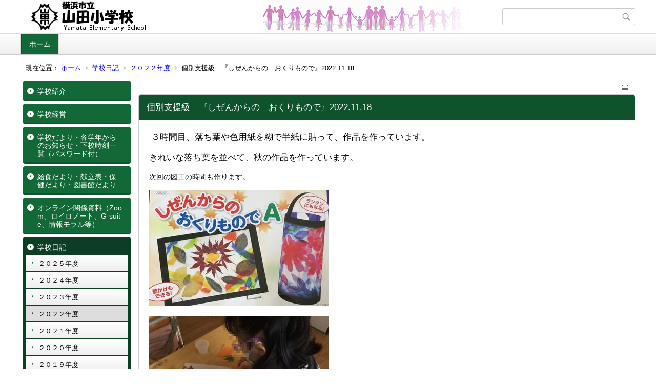

--- FILE ---
content_type: text/html;charset=UTF-8
request_url: https://www.edu.city.yokohama.lg.jp/school/es/yamata/index.cfm/1,7853,44,249,html
body_size: 19523
content:
<!DOCTYPE html>
<html lang="ja">
<head>

<meta http-equiv="x-ua-compatible" content="IE=edge">
<meta http-equiv="Content-Type" content="text/html; charset=UTF-8">
<meta http-equiv="Content-Script-Type" content="text/javascript">
<meta http-equiv="Content-Style-Type" content="text/css">
<meta name="viewport" content="width=device-width">


<!--[if lt IE 9]>
<script type="text/javascript" src="/school/es/yamata/designs/designB_green/html5.js"></script>
<style type="text/css">
article,aside,canvas,details,figcaption,figure,footer,header,hgroup,menu,nav,section,summary {display:block;}
</style>
<![endif]-->

<link id="cssMain" rel="stylesheet" type="text/css" href="/school/es/yamata/designs/designB_green/group.css" media="screen,print,projection,tv">

<link rel="shortcut icon" href="/school/es/yamata/designs/designB_green/favicon.ico">

<script type="text/javascript" src="/school/es/yamata/designs/designB_green/functions.js"></script>

<title>個別支援級　『しぜんからの　おくりもので』2022.11.18 - 山田小学校</title>
<meta name="copyright" content="Copyright 2026 山田小学校">
<meta name="author" content=" 山田小学校">
<meta name="description" content=" ">
<meta name="keywords" content=" ">


	<meta property="og:site_name" content="山田小学校">
	<meta property="og:title" content="個別支援級　『しぜんからの　おくりもので』2022.11.18 - 山田小学校">
	<meta property="og:description" content=" ">
	
			
			<meta property="og:url" content="https%3A%2F%2Fwww.edu.city.yokohama.lg.jp%2Fschool%2Fes%2Fyamata%2Findex.cfm%2F1%2C7853%2C44%2C249%2Chtml">
			<meta property="og:type" content="article">
		
	<meta property="og:image" content="https://www.edu.city.yokohama.lg.jp/school/es/yamata/images/og_image.png">


<link rel="stylesheet" type="text/css" href="/school/es/yamata/images/template/template.css">
<script type="text/javascript" src="/school/es/yamata/common/testemail.js"></script>

</head>
<body id="PageBody">

<div class="headerArea">
<header>
	<a name="page_top"><img src="/school/es/yamata/images/shim.gif" width="1" height="1" alt="ページの先頭です" title="ページの先頭です" class="voicenavi"></a>
	
	

	
	<div id="SiteTitle">
		<h1 id="TitleArea"><a href="/school/es/yamata/index.cfm/1,html" title="ホーム"><img src="/school/es/yamata/designs/designB_green/images/logo.png" alt="ホーム" id="TitleImage"></a><span class="invisible">山田小学校</span></h1>
					<form action="/school/es/yamata/common/search.cfm" method="post" id="SearchForm">
						<input type="hidden" name="csrfToken0" value="B75EE59B32AD423A22F0783956B3FDA14C47BD5A">
						<input type="hidden" name="HomeSearch" value="yes">
						
						
							<input type="search" maxlength="255" name="Criteria" value="" class="searchInputBox" id="searchInputBox">
						
							<input type="image" name="search" src="/school/es/yamata/designs/designB_green/images/search.png" alt="検索" class="searchSubmitImage">
						
					</form>
				
		
		
		
		
	</div>

	
	
			
			<div id="GlobalNavigation">
				
				
				<nav id="globalPrimaryMenu">
					<h2 class="invisible">Group NAV</h2>
					<ul class="globalPrimaryMenu">
					<li class="globalPrimaryMenu" id="grp1"><a href="/school/es/yamata/index.cfm/1,html"  class="globalPrimaryMenuSelected" lang="ja">ホーム</a></li> 
					</ul>
				</nav>
				
		
			</div>
		
			
			<div id="BreadCrumbList">
				
				<nav class="BreadCrumbList">
					<h2 class="invisible">BreadCrumb</h2>
					<div id="drillmenuprefix">現在位置：</div> 
					
					<ul>
		
					<li><a href="/school/es/yamata/index.cfm/1,html">ホーム</a></li>
				
						<li><a href="/school/es/yamata/index.cfm/1,0,44,html">学校日記</a></li>
					
						<li><a href="/school/es/yamata/index.cfm/1,0,44,249,html">２０２２年度</a></li>
					
			<li class="current">個別支援級　『しぜんからの　おくりもので』2022.11.18</li>
		
					</ul>
				</nav>
			</div>
		
</header>
</div>


<div class="MainWrapper">

	
	
			
			<div id="Left">
				
				
			<div id="LocalNavigation">
		
			
			<nav>
				<h2 class="invisible">ホーム</h2> 
			
		<ul class="localPrimaryMenu">
	
						<li class="localPrimaryMenu" id="cat42">
							
								<a href="/school/es/yamata/index.cfm/1,0,42,html"  class="categoryMenu">学校紹介</a>
							
						</li>
					
						<li class="localPrimaryMenu" id="cat43">
							
								<a href="/school/es/yamata/index.cfm/1,0,43,html"  class="categoryMenu">学校経営</a>
							
						</li>
					
						<li class="localPrimaryMenu" id="cat52">
							
								<a href="/school/es/yamata/index.cfm/1,0,52,html"  class="categoryMenu">学校だより・各学年からのお知らせ・下校時刻一覧（パスワード付）</a>
							
						</li>
					
						<li class="localPrimaryMenu" id="cat59">
							
								<a href="/school/es/yamata/index.cfm/1,0,59,html"  class="categoryMenu">給食だより・献立表・保健だより・図書館だより</a>
							
						</li>
					
						<li class="localPrimaryMenu" id="cat76">
							
								<a href="/school/es/yamata/index.cfm/1,0,76,html"  class="categoryMenu">オンライン関係資料（Zoom、ロイロノート、G‐suite、情報モラル等）</a>
							
						</li>
					
						<li class="localPrimaryMenu" id="cat44">
							
								<a href="/school/es/yamata/index.cfm/1,0,44,html"  class="categoryMenuSelected">学校日記</a>
							<ul class="localSecondaryMenu">
									<li class="localSecondaryMenu" id="crg254">
										
											<a href="/school/es/yamata/index.cfm/1,0,44,254,html"  class="subCategoryMenu">２０２５年度</a>
										
									</li>
								
									<li class="localSecondaryMenu" id="crg252">
										
											<a href="/school/es/yamata/index.cfm/1,0,44,252,html"  class="subCategoryMenu">２０２４年度</a>
										
									</li>
								
									<li class="localSecondaryMenu" id="crg250">
										
											<a href="/school/es/yamata/index.cfm/1,0,44,250,html"  class="subCategoryMenu">２０２３年度</a>
										
									</li>
								
									<li class="localSecondaryMenu" id="crg249">
										
											<a href="/school/es/yamata/index.cfm/1,0,44,249,html"  class="subCategoryMenuSelected">２０２２年度</a>
										
									</li>
								
									<li class="localSecondaryMenu" id="crg244">
										
											<a href="/school/es/yamata/index.cfm/1,0,44,244,html"  class="subCategoryMenu">２０２１年度</a>
										
									</li>
								
									<li class="localSecondaryMenu" id="crg216">
										
											<a href="/school/es/yamata/index.cfm/1,0,44,216,html"  class="subCategoryMenu">２０２０年度</a>
										
									</li>
								
									<li class="localSecondaryMenu" id="crg215">
										
											<a href="/school/es/yamata/index.cfm/1,0,44,215,html"  class="subCategoryMenu">２０１９年度</a>
										
									</li>
								
									<li class="localSecondaryMenu" id="crg196">
										
											<a href="/school/es/yamata/index.cfm/1,0,44,196,html"  class="subCategoryMenu">２０１８年度</a>
										
									</li>
								
									<li class="localSecondaryMenu" id="crg188">
										
											<a href="/school/es/yamata/index.cfm/1,0,44,188,html"  class="subCategoryMenu">２０１７年度</a>
										
									</li>
								</ul>
						</li>
					
						<li class="localPrimaryMenu" id="cat55">
							
								<a href="/school/es/yamata/index.cfm/1,0,55,html"  class="categoryMenu">教育相談</a>
							
						</li>
					
						<li class="localPrimaryMenu" id="cat45">
							
								<a href="/school/es/yamata/index.cfm/1,0,45,html"  class="categoryMenu">非常災害(気象災害・大地震)に対する学校対応について</a>
							
						</li>
					
		</ul>
		
		</nav>
		</div> <div id="DynamicLeft"> <p>&nbsp;</p>

<h5 style="text-align: center">&nbsp;</h5>

<h4 style="text-align: center">リンク集</h4>

<p style="text-align: center"><span style="font-size: medium"><a href="http://www.city.yokohama.lg.jp/kyoiku/" title="横浜市教育委員会">横浜市教育委員会</a></span></p>

<p style="text-align: center"><a href="http://www.edu.city.yokohama.lg.jp/" title="Y・Y NET">Y・Y NET</a></p>

<p><a href="https://www.edu.city.yokohama.lg.jp/school/jhs/higashiyamata/">横浜市立東山田中学校</a></p>

<p><a href="http://www.edu.city.yokohama.lg.jp/school/es/higashiyamata/" style="font-size: inherit;" title="東山田小学校ホームページへ">横浜市立東山田小学校</a></p>

<p 0px="" 5px="" background-color:="" box-sizing:="" font-size:="" line-height:="" margin:="" padding:="" position:="" pro="" style="font-family: Meiryo, " text-align:="" vertical-align:="" word-break:=""><a href="http://www.edu.city.yokohama.lg.jp/school/es/kitayamata/" title="北山田小学校ホームページへ">横浜市立北山田小学校</a>　　</p>

<p 0px="" 5px="" background-color:="" box-sizing:="" font-size:="" line-height:="" margin:="" padding:="" position:="" pro="" style="font-family: Meiryo, " text-align:="" vertical-align:="" word-break:="">&nbsp;</p>

<p 0px="" 5px="" background-color:="" box-sizing:="" font-size:="" line-height:="" margin:="" padding:="" position:="" pro="" style="font-family: Meiryo, " text-align:="" vertical-align:="" word-break:="">&nbsp;</p> 
		</div><!-- /DynamicLeft -->
	
				
			</div>
		
	

	
	<div id="Main">
		
		
		<div class="pageTopOption">
			
			<a href="javascript:msgWindow=window.open('/school/es/yamata/handlers/printcontent.cfm?GroupID=1&amp;ContentID=7853&amp;ThisPageURL=https%3A%2F%2Fwww%2Eedu%2Ecity%2Eyokohama%2Elg%2Ejp%2Fschool%2Fes%2Fyamata%2Findex%2Ecfm%2F1%2C7853%2C44%2C249%2Chtml&amp;EntryCode=4407', 'displayWindow', 'toolbar=no,location=no,directories=no,status=no,menubar=no,scrollbars=yes,resizable=yes,width=650,height=540').focus();" title="印刷 - 個別支援級　『しぜんからの　おくりもので』2022.11.18">
				<img src="/school/es/yamata/designs/designB_green/images/print.gif" align="middle" alt="印刷 - 個別支援級　『しぜんからの　おくりもので』2022.11.18" border="0">
				
			</a>
		</div>
	

			
			<div class="content">
					
					<section>
				
				<!-- Title -->
					
					<h2 class="titleOfContent">
						個別支援級　『しぜんからの　おくりもので』2022.11.18 
					</h2>
					
				
				
				
				<div class="contentBodyBox"><div class="contentBody">
					<p>&nbsp;<span style="font-size: 17px; -webkit-text-size-adjust: auto;">３時間目、落ち葉や色用紙を糊で半紙に貼って、作品を作っています。</span></p>
<p><span style="font-size: 17px; -webkit-text-size-adjust: auto;"><span class="s1">きれいな落ち葉を並べて、秋の作品を作って</span></span><span style="font-size: 17px; -webkit-text-size-adjust: auto;"><span class="s1">います。</span></span></p>
<p><span class="s1">次回の図工の時間も作ります。</span></p>
<p><img src="/school/es/yamata/images/content/7853/IMG_94891.JPG" alt="" ></p>
<p><img src="/school/es/yamata/images/content/7853/IMG_4108.JPG" alt="" ></p>
<p><img src="/school/es/yamata/images/content/7853/IMG_9487.JPG" alt="" ></p> 
				</div></div>
				
				
						<div class="contentDate">
								
								<span class="contentDatePublished">登録日:&nbsp;<time datetime="2022-11-18">2022年11月18日</time></span> <span class="contentDateSeparater">&nbsp;/&nbsp;</span> <span class="contentDateUpdated">更新日:&nbsp;<time datetime="2022-11-18">2022年11月18日</time></span>
								
						</div>
					
					
					</section>
			</div>
		
<div class="pageBottomOption">
	
			<a href="javascript:msgWindow=window.open('/school/es/yamata/handlers/printcontent.cfm?GroupID=1&amp;ContentID=7853&amp;ThisPageURL=https%3A%2F%2Fwww%2Eedu%2Ecity%2Eyokohama%2Elg%2Ejp%2Fschool%2Fes%2Fyamata%2Findex%2Ecfm%2F1%2C7853%2C44%2C249%2Chtml&amp;EntryCode=5338', 'displayWindow', 'toolbar=no,location=no,directories=no,status=no,menubar=no,scrollbars=yes,resizable=yes,width=650,height=540').focus();" title="印刷 - 個別支援級　『しぜんからの　おくりもので』2022.11.18">
				<img src="/school/es/yamata/designs/designB_green/images/print.gif" align="middle" alt="印刷 - 個別支援級　『しぜんからの　おくりもので』2022.11.18" border="0">
				
			</a>
		
</div>



<div class="contextPages">
		
		<div class="contextPagesTitle">
			このカテゴリー内の他のページ
		</div>
		
	<ol class="contextPagesList">
		
					<li>
						
							<a href="/school/es/yamata/index.cfm/1,8659,44,249,html" >
								修了式と離任式がありました。2023.3.24
							</a>
						
					</li>
				
					<li>
						
							<a href="/school/es/yamata/index.cfm/1,8655,44,249,html" >
								個別支援級　体育館の体育　2023.3.23
							</a>
						
					</li>
				
					<li>
						
							<a href="/school/es/yamata/index.cfm/1,8650,44,249,html" >
								個別支援級　校庭の体育　2023.3.22
							</a>
						
					</li>
				
					<li>
						
							<a href="/school/es/yamata/index.cfm/1,8646,44,249,html" >
								山田小の桜が咲きました。　2023.3.22
							</a>
						
					</li>
				
					<li>
						
							<a href="/school/es/yamata/index.cfm/1,8637,44,249,html" >
								５年1組　フードドライブがありました。2023.3.20
							</a>
						
					</li>
				
					<li>
						
							<a href="/school/es/yamata/index.cfm/1,8634,44,249,html" >
								 チューリップがきれいに咲いています。(^_-)-☆ 2023.3.20
							</a>
						
					</li>
				
					<li>
						
							<a href="/school/es/yamata/index.cfm/1,8632,44,249,html" >
								『卒業式』2023.3.17
							</a>
						
					</li>
				
					<li>
						
							<a href="/school/es/yamata/index.cfm/1,8630,44,249,html" >
								『卒業式前日準備』 2023.3.16
							</a>
						
					</li>
				
					<li>
						
							<a href="/school/es/yamata/index.cfm/1,8614,44,249,html" >
								♫ お昼の放送、６年生の運動会演技『ソーラン節』　♫2023.3.16
							</a>
						
					</li>
				
					<li>
						
							<a href="/school/es/yamata/index.cfm/1,8604,44,249,html" >
								『東山田食堂５の１大作戦‼』の動画配信　2023.3.15
							</a>
						
					</li>
				
					<li>
						
							<a href="/school/es/yamata/index.cfm/1,8601,44,249,html" >
								個別支援級　ルール学習　2023.3.15
							</a>
						
					</li>
				
					<li>
						
							<a href="/school/es/yamata/index.cfm/1,8598,44,249,html" >
								♫ お昼の放送、６年生が5年生の時の運動会　♫2023.3.14
							</a>
						
					</li>
				
					<li>
						
							<a href="/school/es/yamata/index.cfm/1,8596,44,249,html" >
								個別支援級　校庭の体育　2023.3.14
							</a>
						
					</li>
				
					<li>
						
							<a href="/school/es/yamata/index.cfm/1,8595,44,249,html" >
								3月の学校だより掲載の行事予定に間違いがありました。
							</a>
						
					</li>
				
					<li>
						
							<a href="/school/es/yamata/index.cfm/1,8587,44,249,html" >
								♫ お昼の放送、６年生が4年生の時の運動会　♫2023.3.14
							</a>
						
					</li>
				
					<li>
						
							<a href="/school/es/yamata/index.cfm/1,8586,44,249,html" >
								個別支援級　プログラミング学習『プロゼミ』③2023.3.14
							</a>
						
					</li>
				
					<li>
						
							<a href="/school/es/yamata/index.cfm/1,8570,44,249,html" >
								♫ お昼の放送、６年生が3年生の時の運動会　♫2023.3.13
							</a>
						
					</li>
				
					<li>
						
							<a href="/school/es/yamata/index.cfm/1,8560,44,249,html" >
								個別支援級　プログラミング学習『プロゼミ』② 2023.3.13
							</a>
						
					</li>
				
					<li>
						
							<a href="/school/es/yamata/index.cfm/1,8557,44,249,html" >
								個別支援級　プログラミング学習『プロゼミ』①2023.3.10
							</a>
						
					</li>
				
					<li>
						
							<a href="/school/es/yamata/index.cfm/1,8554,44,249,html" >
								個別支援級　卒業と入学おめでとうの文字を貼り絵で作りました。2023.3.10
							</a>
						
					</li>
				
					<li>
						
							<a href="/school/es/yamata/index.cfm/1,8546,44,249,html" >
								個別支援級　パソコンで鍵盤を演奏しました。2023.3.9
							</a>
						
					</li>
				
					<li>
						
							<a href="/school/es/yamata/index.cfm/1,8545,44,249,html" >
								♫ お昼の放送、６年生が1、2年生の時の運動会　♫2023.3.9
							</a>
						
					</li>
				
					<li>
						
							<a href="/school/es/yamata/index.cfm/1,8538,44,249,html" >
								♫ お昼の放送、６年生が3年生の時の音楽会　♫ 2023.3.8
							</a>
						
					</li>
				
					<li>
						
							<a href="/school/es/yamata/index.cfm/1,8533,44,249,html" >
								『6年生を送る会』2023.3.8
							</a>
						
					</li>
				
					<li>
						
							<a href="/school/es/yamata/index.cfm/1,8522,44,249,html" >
								個別支援級　図書の時間の読み聞かせ　2023.3.7
							</a>
						
					</li>
				
					<li>
						
							<a href="/school/es/yamata/index.cfm/1,8517,44,249,html" >
								個別支援級　ジャガイモを植えました。『つながる』学習と体験　2023.3.7
							</a>
						
					</li>
				
					<li>
						
							<a href="/school/es/yamata/index.cfm/1,8516,44,249,html" >
								♫ お昼の放送、６年生が1・2年生の時の音楽会　♫ 2023.3.7
							</a>
						
					</li>
				
					<li>
						
							<a href="/school/es/yamata/index.cfm/1,8510,44,249,html" >
								個別支援級  『朝運動』2023.3.7
							</a>
						
					</li>
				
					<li>
						
							<a href="/school/es/yamata/index.cfm/1,8499,44,249,html" >
								♫ お昼の放送　6年生鎌倉修学旅行ビデオ ♫ 2023.3.6
							</a>
						
					</li>
				
					<li>
						
							<a href="/school/es/yamata/index.cfm/1,8494,44,249,html" >
								個別支援級　『じゃがいもの種芋』の観察　2023.3.6
							</a>
						
					</li>
				
					<li>
						
							<a href="/school/es/yamata/index.cfm/1,8489,44,249,html" >
								♫お昼の放送　『６年1組の花壇の取り組みのビデオ』♫2023.3.3
							</a>
						
					</li>
				
					<li>
						
							<a href="/school/es/yamata/index.cfm/1,8486,44,249,html" >
								個別支援級　卒業式・入学式の飾りを作りました② 2023.3.3
							</a>
						
					</li>
				
					<li>
						
							<a href="/school/es/yamata/index.cfm/1,8481,44,249,html" >
								個別支援級　『カタカナアプリ』2023.3.3
							</a>
						
					</li>
				
					<li>
						
							<a href="/school/es/yamata/index.cfm/1,8477,44,249,html" >
								個別支援級　体育館の体育　2023.3.2
							</a>
						
					</li>
				
					<li>
						
							<a href="/school/es/yamata/index.cfm/1,8475,44,249,html" >
								個別支援級　卒業式・入学式の飾りを作りました。2023.3.2
							</a>
						
					</li>
				
					<li>
						
							<a href="/school/es/yamata/index.cfm/1,8470,44,249,html" >
								個別支援級　ルール学習　2023.3.1
							</a>
						
					</li>
				
					<li>
						
							<a href="/school/es/yamata/index.cfm/1,8469,44,249,html" >
								個別支援級　校庭の体育　2023.3.1
							</a>
						
					</li>
				
					<li>
						
							<a href="/school/es/yamata/index.cfm/1,8464,44,249,html" >
								個別支援級　『ママポッケさんの読み聞かせ』2023.3.1
							</a>
						
					</li>
				
					<li>
						
							<a href="/school/es/yamata/index.cfm/1,8450,44,249,html" >
								個別支援級　国際理解教育　2023.2.28
							</a>
						
					</li>
				
					<li>
						
							<a href="/school/es/yamata/index.cfm/1,8443,44,249,html" >
								学校保健委員会がありました。2023.2.28
							</a>
						
					</li>
				
					<li>
						
							<a href="/school/es/yamata/index.cfm/1,8438,44,249,html" >
								個別支援級　今日から5、6組が、12名になりました。2023.2.27
							</a>
						
					</li>
				
					<li>
						
							<a href="/school/es/yamata/index.cfm/1,8430,44,249,html" >
								朝会がありました。2023.2.27
							</a>
						
					</li>
				
					<li>
						
							<a href="/school/es/yamata/index.cfm/1,8419,44,249,html" >
								♫お昼の放送　委員会紹介③♫ 2023.2.24
							</a>
						
					</li>
				
					<li>
						
							<a href="/school/es/yamata/index.cfm/1,8417,44,249,html" >
								個別支援級　『作品バックづくり』2023.2.24
							</a>
						
					</li>
				
					<li>
						
							<a href="/school/es/yamata/index.cfm/1,8410,44,249,html" >
								個別支援級　校庭の体育　2023.2.22
							</a>
						
					</li>
				
					<li>
						
							<a href="/school/es/yamata/index.cfm/1,8404,44,249,html" >
								個別支援級　『つかめ！理科ダマン』2023.2.22
							</a>
						
					</li>
				
					<li>
						
							<a href="/school/es/yamata/index.cfm/1,8403,44,249,html" >
								個別支援級　『ママポッケさんの読み聞かせ』2023.2.22
							</a>
						
					</li>
				
					<li>
						
							<a href="/school/es/yamata/index.cfm/1,8398,44,249,html" >
								個別支援級　『懇談会』　2023.2.22
							</a>
						
					</li>
				
					<li>
						
							<a href="/school/es/yamata/index.cfm/1,8395,44,249,html" >
								個別支援級　『授業参観』　2023.2.21
							</a>
						
					</li>
				
					<li>
						
							<a href="/school/es/yamata/index.cfm/1,8393,44,249,html" >
								個別支援級 『私たちの山田ファーム』を全校のみんなにも発表しました。2023.2.20
							</a>
						
					</li>
				
					<li>
						
							<a href="/school/es/yamata/index.cfm/1,8391,44,249,html" >
								梅の花が咲きました。2023.2.17
							</a>
						
					</li>
				
					<li>
						
							<a href="/school/es/yamata/index.cfm/1,8389,44,249,html" >
								個別支援級　畑の草を抜きました。2023.2.17
							</a>
						
					</li>
				
					<li>
						
							<a href="/school/es/yamata/index.cfm/1,8388,44,249,html" >
								♫お昼の放送　委員会紹介②♫ 2023.2.17
							</a>
						
					</li>
				
					<li>
						
							<a href="/school/es/yamata/index.cfm/1,8381,44,249,html" >
								個別支援級 ブロック学習発表感想交流会がありました。
							</a>
						
					</li>
				
					<li>
						
							<a href="/school/es/yamata/index.cfm/1,8380,44,249,html" >
								個別支援級　『朝の会の話』　2023.2.17
							</a>
						
					</li>
				
					<li>
						
							<a href="/school/es/yamata/index.cfm/1,8377,44,249,html" >
								個別支援級　英語活動『好きな果物の名前』2023.2.16
							</a>
						
					</li>
				
					<li>
						
							<a href="/school/es/yamata/index.cfm/1,8376,44,249,html" >
								個別支援級　体育館の体育　2023.2.16
							</a>
						
					</li>
				
					<li>
						
							<a href="/school/es/yamata/index.cfm/1,8374,44,249,html" >
								個別支援級　『粘土』　2023.2.16
							</a>
						
					</li>
				
					<li>
						
							<a href="/school/es/yamata/index.cfm/1,8371,44,249,html" >
								個別支援級　『白菜の収穫』　2023.2.16
							</a>
						
					</li>
				
					<li>
						
							<a href="/school/es/yamata/index.cfm/1,8363,44,249,html" >
								個別支援級　校庭の体育　2023.2.15
							</a>
						
					</li>
				
					<li>
						
							<a href="/school/es/yamata/index.cfm/1,8360,44,249,html" >
								個別支援級　『朝の会の話』　2023.2.15
							</a>
						
					</li>
				
					<li>
						
							<a href="/school/es/yamata/index.cfm/1,8359,44,249,html" >
								個別支援級　『ママポッケさんの読み聞かせ』2023.2.15
							</a>
						
					</li>
				
					<li>
						
							<a href="/school/es/yamata/index.cfm/1,8356,44,249,html" >
								今年度最後の委員会活動がありました。　2023.2.14
							</a>
						
					</li>
				
					<li>
						
							<a href="/school/es/yamata/index.cfm/1,8352,44,249,html" >
								個別支援級　ブロッコリーを収穫しました。　2023.2.14
							</a>
						
					</li>
				
					<li>
						
							<a href="/school/es/yamata/index.cfm/1,8348,44,249,html" >
								見守り隊の方々に感謝する会がありました.2023.2.13
							</a>
						
					</li>
				
					<li>
						
							<a href="/school/es/yamata/index.cfm/1,8341,44,249,html" >
								個別支援級　大根ショップの売り上げを計算しました。2023.2.10
							</a>
						
					</li>
				
					<li>
						
							<a href="/school/es/yamata/index.cfm/1,8334,44,249,html" >
								横浜で雪が降りました。2023.2.10
							</a>
						
					</li>
				
					<li>
						
							<a href="/school/es/yamata/index.cfm/1,8324,44,249,html" >
								個別支援級　大根ショップ5周年　★北山田駅前店オープン★ 2023.2.9
							</a>
						
					</li>
				
					<li>
						
							<a href="/school/es/yamata/index.cfm/1,8317,44,249,html" >
								個別支援級　大根を収穫しました。2023.2.8
							</a>
						
					</li>
				
					<li>
						
							<a href="/school/es/yamata/index.cfm/1,8309,44,249,html" >
								今年度最後のクラブ活動がありました。2023.2.7
							</a>
						
					</li>
				
					<li>
						
							<a href="/school/es/yamata/index.cfm/1,8307,44,249,html" >
								♫お昼の放送 ・放送委員会『動物クイズ』がありました.♫2023.2.7
							</a>
						
					</li>
				
					<li>
						
							<a href="/school/es/yamata/index.cfm/1,8302,44,249,html" >
								個別支援級　音楽『曲作り』　2023.2.2
							</a>
						
					</li>
				
					<li>
						
							<a href="/school/es/yamata/index.cfm/1,8297,44,249,html" >
								『予告なし避難訓練』　2023.2.2
							</a>
						
					</li>
				
					<li>
						
							<a href="/school/es/yamata/index.cfm/1,8289,44,249,html" >
								個別支援級　栄養士さん　調理師さんに、感謝の手紙をかきました。2023.2.1
							</a>
						
					</li>
				
					<li>
						
							<a href="/school/es/yamata/index.cfm/1,8288,44,249,html" >
								♫ お昼の放送 クラブ紹介ビデオ①  ♫ 2023.1.26
							</a>
						
					</li>
				
					<li>
						
							<a href="/school/es/yamata/index.cfm/1,8282,44,249,html" >
								個別支援級　校庭の体育　2023.2.1
							</a>
						
					</li>
				
					<li>
						
							<a href="/school/es/yamata/index.cfm/1,8275,44,249,html" >
								委員会活動がありました。　2023.1.31
							</a>
						
					</li>
				
					<li>
						
							<a href="/school/es/yamata/index.cfm/1,8274,44,249,html" >
								個別支援級　図書の時間の読み聞かせ　2023.1.31
							</a>
						
					</li>
				
					<li>
						
							<a href="/school/es/yamata/index.cfm/1,8273,44,249,html" >
								個別支援級　給食の『たらのクリームシチュー』に入れていただきました。2023.1.31
							</a>
						
					</li>
				
					<li>
						
							<a href="/school/es/yamata/index.cfm/1,8268,44,249,html" >
								個別支援級　ブロッコリーを給食室に持っていきました。2023.1.31
							</a>
						
					</li>
				
					<li>
						
							<a href="/school/es/yamata/index.cfm/1,8266,44,249,html" >
								♫お昼の放送　『開校記念ビデオ』♫ 2023.1.30
							</a>
						
					</li>
				
					<li>
						
							<a href="/school/es/yamata/index.cfm/1,8264,44,249,html" >
								個別支援級　給食の『すき焼き風に』に入れていただきました。2023.1.30
							</a>
						
					</li>
				
					<li>
						
							<a href="/school/es/yamata/index.cfm/1,8263,44,249,html" >
								個別支援級　ブロッコリーを収穫しました。2023.1.27
							</a>
						
					</li>
				
					<li>
						
							<a href="/school/es/yamata/index.cfm/1,8258,44,249,html" >
								51回目の山田小開校記念式がありました。2023.1.30
							</a>
						
					</li>
				
					<li>
						
							<a href="/school/es/yamata/index.cfm/1,8254,44,249,html" >
								個別支援級　白菜を給食室に持っていきました。2023.1.27
							</a>
						
					</li>
				
					<li>
						
							<a href="/school/es/yamata/index.cfm/1,8253,44,249,html" >
								個別支援級　給食の『キャベツサラダ』に入れていただきました。2023.1.27
							</a>
						
					</li>
				
					<li>
						
							<a href="/school/es/yamata/index.cfm/1,8249,44,249,html" >
								♫お昼の放送　 クラブ紹介ビデオ②  ♫ 2023.1.27
							</a>
						
					</li>
				
					<li>
						
							<a href="/school/es/yamata/index.cfm/1,8245,44,249,html" >
								個別支援級　白菜を収穫しました。2023.1.27
							</a>
						
					</li>
				
					<li>
						
							<a href="/school/es/yamata/index.cfm/1,8240,44,249,html" >
								♫お昼の放送　クラブ紹介ビデオ①  ♫ 2023.1.26
							</a>
						
					</li>
				
					<li>
						
							<a href="/school/es/yamata/index.cfm/1,8238,44,249,html" >
								個別支援級　キャベツを給食室に持っていきました。2023.1.26
							</a>
						
					</li>
				
					<li>
						
							<a href="/school/es/yamata/index.cfm/1,8235,44,249,html" >
								個別支援級　『フットサル』2023.1.26
							</a>
						
					</li>
				
					<li>
						
							<a href="/school/es/yamata/index.cfm/1,8233,44,249,html" >
								個別支援級　『転がるだるま』2023.1.26
							</a>
						
					</li>
				
					<li>
						
							<a href="/school/es/yamata/index.cfm/1,8229,44,249,html" >
								個別支援級　校庭の体育　2023.1.25
							</a>
						
					</li>
				
					<li>
						
							<a href="/school/es/yamata/index.cfm/1,8225,44,249,html" >
								クラブ見学がありました。2023.1.24
							</a>
						
					</li>
				
					<li>
						
							<a href="/school/es/yamata/index.cfm/1,8223,44,249,html" >
								個別支援級 タッチペンで絵を描きました。2023.1.24
							</a>
						
					</li>
				
					<li>
						
							<a href="/school/es/yamata/index.cfm/1,8201,44,249,html" >
								個別支援級　『大塚・歳勝土遺跡』2023.1.23
							</a>
						
					</li>
				
					<li>
						
							<a href="/school/es/yamata/index.cfm/1,8195,44,249,html" >
								給食週間④ 2023.1.20
							</a>
						
					</li>
				
					<li>
						
							<a href="/school/es/yamata/index.cfm/1,8194,44,249,html" >
								個別支援級　給食の『ぶり大根』に入れていただきました。2023.1.20
							</a>
						
					</li>
				
					<li>
						
							<a href="/school/es/yamata/index.cfm/1,8190,44,249,html" >
								個別支援級　『音楽の授業』　2023.1.19
							</a>
						
					</li>
				
					<li>
						
							<a href="/school/es/yamata/index.cfm/1,8189,44,249,html" >
								個別支援級　大根を給食室に持っていきました。2023.1.19
							</a>
						
					</li>
				
					<li>
						
							<a href="/school/es/yamata/index.cfm/1,8185,44,249,html" >
								給食週間③ 2023.1.19
							</a>
						
					</li>
				
					<li>
						
							<a href="/school/es/yamata/index.cfm/1,8177,44,249,html" >
								個別支援級　体育館の体育　2023.1.19
							</a>
						
					</li>
				
					<li>
						
							<a href="/school/es/yamata/index.cfm/1,8172,44,249,html" >
								個別支援級　『福笑い』　2023.1.19
							</a>
						
					</li>
				
					<li>
						
							<a href="/school/es/yamata/index.cfm/1,8170,44,249,html" >
								個別支援級  『初大根』　2023.1.19
							</a>
						
					</li>
				
					<li>
						
							<a href="/school/es/yamata/index.cfm/1,8167,44,249,html" >
								横浜市立学校 空気の見える化プロジェクト　2023.1.19
							</a>
						
					</li>
				
					<li>
						
							<a href="/school/es/yamata/index.cfm/1,8164,44,249,html" >
								給食週間② 2023.1.18
							</a>
						
					</li>
				
					<li>
						
							<a href="/school/es/yamata/index.cfm/1,8158,44,249,html" >
								個別支援級　校庭の体育　2023.1.18
							</a>
						
					</li>
				
					<li>
						
							<a href="/school/es/yamata/index.cfm/1,8153,44,249,html" >
								個別支援級　『ぼうずめくり』2023.1.17
							</a>
						
					</li>
				
					<li>
						
							<a href="/school/es/yamata/index.cfm/1,8150,44,249,html" >
								今週は、給食週間①です。2023.1.17
							</a>
						
					</li>
				
					<li>
						
							<a href="/school/es/yamata/index.cfm/1,8148,44,249,html" >
								個別支援級　『まほうのことばビンゴ』2023.1.17
							</a>
						
					</li>
				
					<li>
						
							<a href="/school/es/yamata/index.cfm/1,8143,44,249,html" >
								保健集会がありました。2022.1.16
							</a>
						
					</li>
				
					<li>
						
							<a href="/school/es/yamata/index.cfm/1,8141,44,249,html" >
								個別支援級　『絵馬』2023.1.13
							</a>
						
					</li>
				
					<li>
						
							<a href="/school/es/yamata/index.cfm/1,8131,44,249,html" >
								個別支援級　『朝運動と水やり』　2023.1.12
							</a>
						
					</li>
				
					<li>
						
							<a href="/school/es/yamata/index.cfm/1,8130,44,249,html" >
								個別支援級　ブロッコリーの収穫　2023.1.12
							</a>
						
					</li>
				
					<li>
						
							<a href="/school/es/yamata/index.cfm/1,8128,44,249,html" >
								避難訓練がありました。2023.1.12
							</a>
						
					</li>
				
					<li>
						
							<a href="/school/es/yamata/index.cfm/1,8126,44,249,html" >
								2023年 初めての給食　2023.1.11
							</a>
						
					</li>
				
					<li>
						
							<a href="/school/es/yamata/index.cfm/1,8122,44,249,html" >
								個別支援級　2023年初めての校庭の体育　2023.1.11
							</a>
						
					</li>
				
					<li>
						
							<a href="/school/es/yamata/index.cfm/1,8114,44,249,html" >
								個別支援級　『☆冬休みのステキな思い出②☆』　2023.1.11
							</a>
						
					</li>
				
					<li>
						
							<a href="/school/es/yamata/index.cfm/1,8110,44,249,html" >
								個別支援級　『☆冬休みのステキな思い出①☆』　2023.1.10
							</a>
						
					</li>
				
					<li>
						
							<a href="/school/es/yamata/index.cfm/1,8109,44,249,html" >
								2023年初めての朝会がありました。2023.1.10
							</a>
						
					</li>
				
					<li>
						
							<a href="/school/es/yamata/index.cfm/1,8105,44,249,html" >
								あけまして　おめでとうございます　2023.1.10
							</a>
						
					</li>
				
					<li>
						
							<a href="/school/es/yamata/index.cfm/1,8098,44,249,html" >
								給食　『ボルシチ』　2022.12.22
							</a>
						
					</li>
				
					<li>
						
							<a href="/school/es/yamata/index.cfm/1,8097,44,249,html" >
								個別支援級  スライムを作りました。2022.12.22
							</a>
						
					</li>
				
					<li>
						
							<a href="/school/es/yamata/index.cfm/1,8094,44,249,html" >
								個別支援級　国際理解教育　2022.12.20
							</a>
						
					</li>
				
					<li>
						
							<a href="/school/es/yamata/index.cfm/1,8088,44,249,html" >
								個別支援級　朝の水やり　2022.12.20
							</a>
						
					</li>
				
					<li>
						
							<a href="/school/es/yamata/index.cfm/1,8085,44,249,html" >
								個別支援級　大根が見えてきました。2022.12.19
							</a>
						
					</li>
				
					<li>
						
							<a href="/school/es/yamata/index.cfm/1,8083,44,249,html" >
								花壇のお花がきれいに咲いています。2022.12.16
							</a>
						
					</li>
				
					<li>
						
							<a href="/school/es/yamata/index.cfm/1,8081,44,249,html" >
								個別支援級　『サンタクロースの粘土』2022.12.15
							</a>
						
					</li>
				
					<li>
						
							<a href="/school/es/yamata/index.cfm/1,8073,44,249,html" >
								個別支援級　校庭の体育　2022.12.14
							</a>
						
					</li>
				
					<li>
						
							<a href="/school/es/yamata/index.cfm/1,8069,44,249,html" >
								5年生・6年生・個別支援級　『ドローン・プログラミング学習』出前授業　2022.12.14
							</a>
						
					</li>
				
					<li>
						
							<a href="/school/es/yamata/index.cfm/1,8067,44,249,html" >
								個別支援級　『ママポッケさんの読み聞かせ』2022.12.14
							</a>
						
					</li>
				
					<li>
						
							<a href="/school/es/yamata/index.cfm/1,8063,44,249,html" >
								クラブ活動がありました。2022.12.13
							</a>
						
					</li>
				
					<li>
						
							<a href="/school/es/yamata/index.cfm/1,8060,44,249,html" >
								個別支援級　『はくさいとツナのカレー』2022.12.13
							</a>
						
					</li>
				
					<li>
						
							<a href="/school/es/yamata/index.cfm/1,8056,44,249,html" >
								集会委員会　『学校クイズ』　2022.12.13
							</a>
						
					</li>
				
					<li>
						
							<a href="/school/es/yamata/index.cfm/1,8050,44,249,html" >
								♫お昼の放送　5年2組　合奏『ルパン三世』♫2022.12.12
							</a>
						
					</li>
				
					<li>
						
							<a href="/school/es/yamata/index.cfm/1,8048,44,249,html" >
								個別支援級　手作り肥料を畑にまきました。2022.12.12
							</a>
						
					</li>
				
					<li>
						
							<a href="/school/es/yamata/index.cfm/1,8041,44,249,html" >
								個別支援級　『12月12日は何の日』  2022.12.12
							</a>
						
					</li>
				
					<li>
						
							<a href="/school/es/yamata/index.cfm/1,8038,44,249,html" >
								♫ 放送委員会が作成した山田小クイズ動画③　♫ 2022.12.9
							</a>
						
					</li>
				
					<li>
						
							<a href="/school/es/yamata/index.cfm/1,8036,44,249,html" >
								個別支援級　『まどから　こんにちは』2022.12.9
							</a>
						
					</li>
				
					<li>
						
							<a href="/school/es/yamata/index.cfm/1,8028,44,249,html" >
								今日から、個人面談がはじまります。2022.12.8
							</a>
						
					</li>
				
					<li>
						
							<a href="/school/es/yamata/index.cfm/1,8023,44,249,html" >
								個別支援級　体育館の体育　2022.12.8
							</a>
						
					</li>
				
					<li>
						
							<a href="/school/es/yamata/index.cfm/1,8018,44,249,html" >
								個別支援級　『ヒイラギ』2022.12.8
							</a>
						
					</li>
				
					<li>
						
							<a href="/school/es/yamata/index.cfm/1,8009,44,249,html" >
								5年1組　『横浜市小学校図書館研究会　授業研究会』　2022.12.7
							</a>
						
					</li>
				
					<li>
						
							<a href="/school/es/yamata/index.cfm/1,8007,44,249,html" >
								♫お昼の放送　 5年1組　合奏『ルパン三世』♫ 2022.12.7
							</a>
						
					</li>
				
					<li>
						
							<a href="/school/es/yamata/index.cfm/1,8003,44,249,html" >
								個別支援級　校庭の体育　2022.12.7
							</a>
						
					</li>
				
					<li>
						
							<a href="/school/es/yamata/index.cfm/1,7996,44,249,html" >
								委員会活動がありました。　2022.12.6
							</a>
						
					</li>
				
					<li>
						
							<a href="/school/es/yamata/index.cfm/1,7990,44,249,html" >
								♫ 放送委員会が作成した山田小クイズ動画②　♫ 2022.12.6
							</a>
						
					</li>
				
					<li>
						
							<a href="/school/es/yamata/index.cfm/1,7987,44,249,html" >
								個別支援級　『昔の遊び』　2022.12.6
							</a>
						
					</li>
				
					<li>
						
							<a href="/school/es/yamata/index.cfm/1,7986,44,249,html" >
								個別支援級　『大きなかぶ』　2022.12.6
							</a>
						
					</li>
				
					<li>
						
							<a href="/school/es/yamata/index.cfm/1,7975,44,249,html" >
								個別支援級　野菜の食べているところは…。2022.12.5
							</a>
						
					</li>
				
					<li>
						
							<a href="/school/es/yamata/index.cfm/1,7971,44,249,html" >
								今週は、人権週間です。2022.12.5
							</a>
						
					</li>
				
					<li>
						
							<a href="/school/es/yamata/index.cfm/1,7967,44,249,html" >
								個別支援級　落ち葉拾いをしました。2022.12.2
							</a>
						
					</li>
				
					<li>
						
							<a href="/school/es/yamata/index.cfm/1,7965,44,249,html" >
								個別支援級　『ひらがな』練習　2022.12.2
							</a>
						
					</li>
				
					<li>
						
							<a href="/school/es/yamata/index.cfm/1,7963,44,249,html" >
								個別支援級　『カッターナイフ』2022.12.2
							</a>
						
					</li>
				
					<li>
						
							<a href="/school/es/yamata/index.cfm/1,7951,44,249,html" >
								個別支援級　『授業参観』　2022.12.1
							</a>
						
					</li>
				
					<li>
						
							<a href="/school/es/yamata/index.cfm/1,7946,44,249,html" >
								本日、授業参観があります。2022.12.1 9:00
							</a>
						
					</li>
				
					<li>
						
							<a href="/school/es/yamata/index.cfm/1,7941,44,249,html" >
								♫ お昼の放送　『児童音楽会』 ♫ 2022.11.30
							</a>
						
					</li>
				
					<li>
						
							<a href="/school/es/yamata/index.cfm/1,7937,44,249,html" >
								個別支援級　給食『スメルト』　2022.11.30
							</a>
						
					</li>
				
					<li>
						
							<a href="/school/es/yamata/index.cfm/1,7933,44,249,html" >
								個別支援級　『紅葉』2022.11.30
							</a>
						
					</li>
				
					<li>
						
							<a href="/school/es/yamata/index.cfm/1,7929,44,249,html" >
								個別支援級　校庭の体育　2022.11.30
							</a>
						
					</li>
				
					<li>
						
							<a href="/school/es/yamata/index.cfm/1,7927,44,249,html" >
								個別支援級　『ママポッケさんの読み聞かせ』2022.11.30
							</a>
						
					</li>
				
					<li>
						
							<a href="/school/es/yamata/index.cfm/1,7921,44,249,html" >
								クラブ活動がありました。2022.11.29
							</a>
						
					</li>
				
					<li>
						
							<a href="/school/es/yamata/index.cfm/1,7919,44,249,html" >
								個別支援級　『昔の遊び』2022.11.29
							</a>
						
					</li>
				
					<li>
						
							<a href="/school/es/yamata/index.cfm/1,7912,44,249,html" >
								♫ 放送委員会が作成した山田小クイズ動画　♫  2022.11.28
							</a>
						
					</li>
				
					<li>
						
							<a href="/school/es/yamata/index.cfm/1,7904,44,249,html" >
								個別支援級　『英語学習』　2022.11.28
							</a>
						
					</li>
				
					<li>
						
							<a href="/school/es/yamata/index.cfm/1,7896,44,249,html" >
								朝会がありました。2022.11.28
							</a>
						
					</li>
				
					<li>
						
							<a href="/school/es/yamata/index.cfm/1,7889,44,249,html" >
								個別支援級　『ステンドグラス』　2022.11.25
							</a>
						
					</li>
				
					<li>
						
							<a href="/school/es/yamata/index.cfm/1,7887,44,249,html" >
								個別支援級　『誕生石』　2022.11.25
							</a>
						
					</li>
				
					<li>
						
							<a href="/school/es/yamata/index.cfm/1,7882,44,249,html" >
								個別支援級　体育館の体育　2022.11.24
							</a>
						
					</li>
				
					<li>
						
							<a href="/school/es/yamata/index.cfm/1,7879,44,249,html" >
								個別支援級　「クリスマスツリー」2022.11.24
							</a>
						
					</li>
				
					<li>
						
							<a href="/school/es/yamata/index.cfm/1,7873,44,249,html" >
								横浜市から「新型コロナウイルスとインフルエンザの同時流行に備えて」のお知らせ
							</a>
						
					</li>
				
					<li>
						
							<a href="/school/es/yamata/index.cfm/1,7869,44,249,html" >
								個別支援級　落ち葉拾いをしました。2022.11.22
							</a>
						
					</li>
				
					<li>
						
							<a href="/school/es/yamata/index.cfm/1,7865,44,249,html" >
								個別支援級　朝運動　2022.11.22
							</a>
						
					</li>
				
					<li>
						
							<a href="/school/es/yamata/index.cfm/1,7861,44,249,html" >
								個別支援級　白菜とキャベツの葉っぱ　2022.11.21
							</a>
						
					</li>
				
					<li>
						
							<a href="/school/es/yamata/index.cfm/1,7858,44,249,html" >
								個別支援級　落ち葉拾いをしました。2022.11.18
							</a>
						
					</li>
				
					<li class="current">個別支援級　『しぜんからの　おくりもので』2022.11.18</li>
				
					<li>
						
							<a href="/school/es/yamata/index.cfm/1,7844,44,249,html" >
								♫ お昼の放送　4年生『児童音楽会リハーサル』 ♫ 2022.11.17
							</a>
						
					</li>
				
					<li>
						
							<a href="/school/es/yamata/index.cfm/1,7841,44,249,html" >
								個別支援級　体育館の体育　2022.11.17
							</a>
						
					</li>
				
					<li>
						
							<a href="/school/es/yamata/index.cfm/1,7838,44,249,html" >
								個別支援級　『葉っぱのこすり出し』　2022.11.17
							</a>
						
					</li>
				
					<li>
						
							<a href="/school/es/yamata/index.cfm/1,7835,44,249,html" >
								1年1組・5年2組　『都筑区小学校教育研究会　生活科・総合的な学習の時間研究部　一斉授業研究会』　2021.11.16
							</a>
						
					</li>
				
					<li>
						
							<a href="/school/es/yamata/index.cfm/1,7833,44,249,html" >
								個別支援級　校庭の体育　2022.11.16
							</a>
						
					</li>
				
					<li>
						
							<a href="/school/es/yamata/index.cfm/1,7821,44,249,html" >
								就学時健康診断がありました。2022.11.15
							</a>
						
					</li>
				
					<li>
						
							<a href="/school/es/yamata/index.cfm/1,7818,44,249,html" >
								個別支援級　国際理解教育がありました③ 2022.11.15
							</a>
						
					</li>
				
					<li>
						
							<a href="/school/es/yamata/index.cfm/1,7816,44,249,html" >
								ロイロノート不具合がありました。2022.11.15
							</a>
						
					</li>
				
					<li>
						
							<a href="/school/es/yamata/index.cfm/1,7810,44,249,html" >
								個別支援級　サツマイモを少しだけですが持ち帰ります。2022.11.15
							</a>
						
					</li>
				
					<li>
						
							<a href="/school/es/yamata/index.cfm/1,7804,44,249,html" >
								個別支援級　サツマイモ掘り　2022.11.14
							</a>
						
					</li>
				
					<li>
						
							<a href="/school/es/yamata/index.cfm/1,7798,44,249,html" >
								集会委員会　『言葉ならべゲーム』　2022.11.14
							</a>
						
					</li>
				
					<li>
						
							<a href="/school/es/yamata/index.cfm/1,7791,44,249,html" >
								個別支援級　落ち葉拾いをしました。2022.11.11
							</a>
						
					</li>
				
					<li>
						
							<a href="/school/es/yamata/index.cfm/1,7786,44,249,html" >
								個別支援級　『落ち葉ライオン』2022.11.11　
							</a>
						
					</li>
				
					<li>
						
							<a href="/school/es/yamata/index.cfm/1,7781,44,249,html" >
								個別支援級　朝運動と水やり　2022.11.11
							</a>
						
					</li>
				
					<li>
						
							<a href="/school/es/yamata/index.cfm/1,7774,44,249,html" >
								個別支援級　『体育館の体育』2022.11.10
							</a>
						
					</li>
				
					<li>
						
							<a href="/school/es/yamata/index.cfm/1,7772,44,249,html" >
								4年生・個別支援級　『心の教育　バレエの世界』鑑賞　2022.11.10
							</a>
						
					</li>
				
					<li>
						
							<a href="/school/es/yamata/index.cfm/1,7771,44,249,html" >
								個別支援級　『ドングリごま』2022.11.10
							</a>
						
					</li>
				
					<li>
						
							<a href="/school/es/yamata/index.cfm/1,7769,44,249,html" >
								個別支援級　出前授業「プログラミングで宝探し」 2022.11.9
							</a>
						
					</li>
				
					<li>
						
							<a href="/school/es/yamata/index.cfm/1,7765,44,249,html" >
								個別支援級　『昨日の皆既月食の話』2022.11.9
							</a>
						
					</li>
				
					<li>
						
							<a href="/school/es/yamata/index.cfm/1,7756,44,249,html" >
								個別支援級　落ち葉拾いをしました。2022.11.8
							</a>
						
					</li>
				
					<li>
						
							<a href="/school/es/yamata/index.cfm/1,7753,44,249,html" >
								個別支援級　『皆既月食』2022.11.8
							</a>
						
					</li>
				
					<li>
						
							<a href="/school/es/yamata/index.cfm/1,7752,44,249,html" >
								今日は、秋晴れ。2022.11.8
							</a>
						
					</li>
				
					<li>
						
							<a href="/school/es/yamata/index.cfm/1,7750,44,249,html" >
								給食　『はま菜ちゃんの肉だんごスープ』2022.11.7
							</a>
						
					</li>
				
					<li>
						
							<a href="/school/es/yamata/index.cfm/1,7747,44,249,html" >
								朝会がありました。2022.11.7
							</a>
						
					</li>
				
					<li>
						
							<a href="/school/es/yamata/index.cfm/1,7740,44,249,html" >
								個別支援級  自立活動をしました。2022.11.4
							</a>
						
					</li>
				
					<li>
						
							<a href="/school/es/yamata/index.cfm/1,7733,44,249,html" >
								個別支援級　『粘土』　2022.11.4
							</a>
						
					</li>
				
					<li>
						
							<a href="/school/es/yamata/index.cfm/1,7731,44,249,html" >
								給食　『ほっけ』　2022.11.4
							</a>
						
					</li>
				
					<li>
						
							<a href="/school/es/yamata/index.cfm/1,7726,44,249,html" >
								個別支援級　休み時間はそれぞれ… 2022.11.2
							</a>
						
					</li>
				
					<li>
						
							<a href="/school/es/yamata/index.cfm/1,7722,44,249,html" >
								個別支援級　校庭の体育　2022.11.2
							</a>
						
					</li>
				
					<li>
						
							<a href="/school/es/yamata/index.cfm/1,7718,44,249,html" >
								個別支援級　『ママポッケさんの読み聞かせ⑩』2022.11.2
							</a>
						
					</li>
				
					<li>
						
							<a href="/school/es/yamata/index.cfm/1,7712,44,249,html" >
								委員会活動がありました⑦  2022.11.1
							</a>
						
					</li>
				
					<li>
						
							<a href="/school/es/yamata/index.cfm/1,7707,44,249,html" >
								個別支援級　ダンボールコンポスト⑥　2022.11.1
							</a>
						
					</li>
				
					<li>
						
							<a href="/school/es/yamata/index.cfm/1,7701,44,249,html" >
								♫ お昼の放送　5年生　三浦宿泊体験学習ビデオ（2日目）♫ 2022.11.1
							</a>
						
					</li>
				
					<li>
						
							<a href="/school/es/yamata/index.cfm/1,7694,44,249,html" >
								♫ お昼の放送　5年生　三浦宿泊体験学習ビデオ（1日目）♫ 2022.10.31
							</a>
						
					</li>
				
					<li>
						
							<a href="/school/es/yamata/index.cfm/1,7693,44,249,html" >
								個別支援級　大根の葉っぱ　2022.10.31
							</a>
						
					</li>
				
					<li>
						
							<a href="/school/es/yamata/index.cfm/1,7691,44,249,html" >
								個別支援級　畑の野菜が大きくなってきました。2022.10.31
							</a>
						
					</li>
				
					<li>
						
							<a href="/school/es/yamata/index.cfm/1,7687,44,249,html" >
								朝会がありました。2022.10.31
							</a>
						
					</li>
				
					<li>
						
							<a href="/school/es/yamata/index.cfm/1,7684,44,249,html" >
								部外者対応の避難訓練がありました。2022.10.28
							</a>
						
					</li>
				
					<li>
						
							<a href="/school/es/yamata/index.cfm/1,7673,44,249,html" >
								5年生・個別支援級　『三浦宿泊体験学習』2022.10.26・27
							</a>
						
					</li>
				
					<li>
						
							<a href="/school/es/yamata/index.cfm/1,7671,44,249,html" >
								個別支援級　明日は、5年生・三浦宿泊体験学習です。2022.10.25
							</a>
						
					</li>
				
					<li>
						
							<a href="/school/es/yamata/index.cfm/1,7669,44,249,html" >
								♫ お昼の放送　運動会演技6年生　♫ 2022.10.25
							</a>
						
					</li>
				
					<li>
						
							<a href="/school/es/yamata/index.cfm/1,7667,44,249,html" >
								個別支援級　『五つ葉のクローバー♧♧♧♧♧』③ 2022.10.25
							</a>
						
					</li>
				
					<li>
						
							<a href="/school/es/yamata/index.cfm/1,7659,44,249,html" >
								♫ お昼の放送　運動会演技5年生　♫ 2022.10.24
							</a>
						
					</li>
				
					<li>
						
							<a href="/school/es/yamata/index.cfm/1,7658,44,249,html" >
								個別支援級　職員室前の花壇に冬野菜を植えました。2022.10.24
							</a>
						
					</li>
				
					<li>
						
							<a href="/school/es/yamata/index.cfm/1,7657,44,249,html" >
								個別支援級　『四つ葉のクローバー♧♧♧♧』③ 2022.10.24
							</a>
						
					</li>
				
					<li>
						
							<a href="/school/es/yamata/index.cfm/1,7655,44,249,html" >
								集会委員会　『もの投げゲーム』　2022.10.24
							</a>
						
					</li>
				
					<li>
						
							<a href="/school/es/yamata/index.cfm/1,7654,44,249,html" >
								個別支援級　草抜きをしました。2022.10.21
							</a>
						
					</li>
				
					<li>
						
							<a href="/school/es/yamata/index.cfm/1,7652,44,249,html" >
								♫ お昼の放送　運動会演技4年生　♫ 2022.10.21
							</a>
						
					</li>
				
					<li>
						
							<a href="/school/es/yamata/index.cfm/1,7649,44,249,html" >
								個別支援級 スライムを作りました。2022.10.21
							</a>
						
					</li>
				
					<li>
						
							<a href="/school/es/yamata/index.cfm/1,7644,44,249,html" >
								個別支援級　『四つ葉のクローバー♧♧♧♧』② 2022.10.21
							</a>
						
					</li>
				
					<li>
						
							<a href="/school/es/yamata/index.cfm/1,7643,44,249,html" >
								♫ お昼の放送　運動会演技3年生　♫ 2022.10.20
							</a>
						
					</li>
				
					<li>
						
							<a href="/school/es/yamata/index.cfm/1,7640,44,249,html" >
								個別支援級　サーキットをしました。2022.10.20
							</a>
						
					</li>
				
					<li>
						
							<a href="/school/es/yamata/index.cfm/1,7638,44,249,html" >
								個別支援級　シャボン玉をしました。2022.10.20
							</a>
						
					</li>
				
					<li>
						
							<a href="/school/es/yamata/index.cfm/1,7636,44,249,html" >
								♫ お昼の放送　運動会演技2年生　♫ 202210.19
							</a>
						
					</li>
				
					<li>
						
							<a href="/school/es/yamata/index.cfm/1,7635,44,249,html" >
								個別支援級　モルック③ 2022.10.19
							</a>
						
					</li>
				
					<li>
						
							<a href="/school/es/yamata/index.cfm/1,7633,44,249,html" >
								個別支援級　良いもの見つけたよ　2022.10.19　
							</a>
						
					</li>
				
					<li>
						
							<a href="/school/es/yamata/index.cfm/1,7631,44,249,html" >
								後期1回目のクラブ活動がありました。2022.10.18
							</a>
						
					</li>
				
					<li>
						
							<a href="/school/es/yamata/index.cfm/1,7625,44,249,html" >
								♫ お昼の放送　運動会演技１年生　♫ 2022.10.18 　
							</a>
						
					</li>
				
					<li>
						
							<a href="/school/es/yamata/index.cfm/1,7623,44,249,html" >
								個別支援級　ダンボールコンポストの観察カード　2022.10.18
							</a>
						
					</li>
				
					<li>
						
							<a href="/school/es/yamata/index.cfm/1,7615,44,249,html" >
								閉会式がありました。2022.10.15  AM11:55
							</a>
						
					</li>
				
					<li>
						
							<a href="/school/es/yamata/index.cfm/1,7606,44,249,html" >
								1・4・6年生の部が、はじまりました。2022.10.15  AM10：20
							</a>
						
					</li>
				
					<li>
						
							<a href="/school/es/yamata/index.cfm/1,7598,44,249,html" >
								2・3・5年生の部が、はじまりました。2022.10.15 AM9：00
							</a>
						
					</li>
				
					<li>
						
							<a href="/school/es/yamata/index.cfm/1,7597,44,249,html" >
								運動会がはじまりました。 2022.10.15. AM8:40
							</a>
						
					</li>
				
					<li>
						
							<a href="/school/es/yamata/index.cfm/1,7590,44,249,html" >
								運動会前日準備がありました。2022.10.14
							</a>
						
					</li>
				
					<li>
						
							<a href="/school/es/yamata/index.cfm/1,7586,44,249,html" >
								6年2組　職員室前にある池を魅力ある場所に　2022.10.14
							</a>
						
					</li>
				
					<li>
						
							<a href="/school/es/yamata/index.cfm/1,7583,44,249,html" >
								運動会　前日リハーサル練習　2022.10.14
							</a>
						
					</li>
				
					<li>
						
							<a href="/school/es/yamata/index.cfm/1,7572,44,249,html" >
								給食　『あげパン』　2022.10.13
							</a>
						
					</li>
				
					<li>
						
							<a href="/school/es/yamata/index.cfm/1,7568,44,249,html" >
								個別支援級　ハロウィンの仮面を作りました。2022.10.13
							</a>
						
					</li>
				
					<li>
						
							<a href="/school/es/yamata/index.cfm/1,7565,44,249,html" >
								運動会　応援団練習　2022.10.13
							</a>
						
					</li>
				
					<li>
						
							<a href="/school/es/yamata/index.cfm/1,7563,44,249,html" >
								個別支援級　昼休みのドッヂボール　2022.10.13
							</a>
						
					</li>
				
					<li>
						
							<a href="/school/es/yamata/index.cfm/1,7560,44,249,html" >
								給食　『凍り豆腐のみそ汁』　2022.10.12
							</a>
						
					</li>
				
					<li>
						
							<a href="/school/es/yamata/index.cfm/1,7557,44,249,html" >
								６年生　迫力ある『ソーラン節』 今年もすごい！(^^)v 2022.10.12
							</a>
						
					</li>
				
					<li>
						
							<a href="/school/es/yamata/index.cfm/1,7556,44,249,html" >
								個別支援級　『ママポッケさんの読み聞かせ⑨』2022.10.12
							</a>
						
					</li>
				
					<li>
						
							<a href="/school/es/yamata/index.cfm/1,7552,44,249,html" >
								個別支援級　図書の時間の読み聞かせ　2022.10.11
							</a>
						
					</li>
				
					<li>
						
							<a href="/school/es/yamata/index.cfm/1,7545,44,249,html" >
								個別支援級　『はたはた』というお魚　2022.10.11
							</a>
						
					</li>
				
					<li>
						
							<a href="/school/es/yamata/index.cfm/1,7544,44,249,html" >
								個別支援級　畑の野菜が大きくなってきました。☔︎☀2022.10.11
							</a>
						
					</li>
				
					<li>
						
							<a href="/school/es/yamata/index.cfm/1,7542,44,249,html" >
								始業式がありました。2022.10.11
							</a>
						
					</li>
				
					<li>
						
							<a href="/school/es/yamata/index.cfm/1,7540,44,249,html" >
								個別支援級　デキタスで算数を勉強しました。2022.10.7
							</a>
						
					</li>
				
					<li>
						
							<a href="/school/es/yamata/index.cfm/1,7537,44,249,html" >
								個別支援級　前期最終日、お楽しみ会をしました♡ 2022.10.7
							</a>
						
					</li>
				
					<li>
						
							<a href="/school/es/yamata/index.cfm/1,7535,44,249,html" >
								前期終業式がありました。2022.10.7
							</a>
						
					</li>
				
					<li>
						
							<a href="/school/es/yamata/index.cfm/1,7533,44,249,html" >
								5年生・個別支援級　三浦宿泊体験学習に向けて　2022.10.6
							</a>
						
					</li>
				
					<li>
						
							<a href="/school/es/yamata/index.cfm/1,7530,44,249,html" >
								給食　『十三夜』　2022.10.6
							</a>
						
					</li>
				
					<li>
						
							<a href="/school/es/yamata/index.cfm/1,7524,44,249,html" >
								個別支援級　『柿の実』　2022.10.6
							</a>
						
					</li>
				
					<li>
						
							<a href="/school/es/yamata/index.cfm/1,7520,44,249,html" >
								個別支援級　『ママポッケさんの読み聞かせ⑧』2022.10.5
							</a>
						
					</li>
				
					<li>
						
							<a href="/school/es/yamata/index.cfm/1,7518,44,249,html" >
								デキタス　アカウント・パスワード記憶機能が付きました。2022.10.5
							</a>
						
					</li>
				
					<li>
						
							<a href="/school/es/yamata/index.cfm/1,7515,44,249,html" >
								委員会活動がありました⑥  2022.10.4
							</a>
						
					</li>
				
					<li>
						
							<a href="/school/es/yamata/index.cfm/1,7511,44,249,html" >
								個別支援級　『昼休みのドッヂボール』　2022.10.4
							</a>
						
					</li>
				
					<li>
						
							<a href="/school/es/yamata/index.cfm/1,7508,44,249,html" >
								個別支援級　ブロッコリー、白菜、キャベツの苗を植えました。2022.10.4
							</a>
						
					</li>
				
					<li>
						
							<a href="/school/es/yamata/index.cfm/1,7504,44,249,html" >
								個別支援級　ダンボールコンポスト⑤ 2022.10.3
							</a>
						
					</li>
				
					<li>
						
							<a href="/school/es/yamata/index.cfm/1,7500,44,249,html" >
								1年生・個別支援級　徒競走の練習をしました。2022.10.3
							</a>
						
					</li>
				
					<li>
						
							<a href="/school/es/yamata/index.cfm/1,7494,44,249,html" >
								『あゆみの見方について』　2022.10.3
							</a>
						
					</li>
				
					<li>
						
							<a href="/school/es/yamata/index.cfm/1,7492,44,249,html" >
								個別支援級　ダンボールコンポスト④　2022.9.30
							</a>
						
					</li>
				
					<li>
						
							<a href="/school/es/yamata/index.cfm/1,7490,44,249,html" >
								運動会練習が校庭でありました。2022.9.30
							</a>
						
					</li>
				
					<li>
						
							<a href="/school/es/yamata/index.cfm/1,7483,44,249,html" >
								個別支援級　『色水遊び』　2022.9.30
							</a>
						
					</li>
				
					<li>
						
							<a href="/school/es/yamata/index.cfm/1,7480,44,249,html" >
								4年生・個別支援級　運動会練習　2022.9.30
							</a>
						
					</li>
				
					<li>
						
							<a href="/school/es/yamata/index.cfm/1,7469,44,249,html" >
								個別支援級　粘土②  2022.9.29
							</a>
						
					</li>
				
					<li>
						
							<a href="/school/es/yamata/index.cfm/1,7463,44,249,html" >
								1年生・個別支援級　運動会練習　2022.9.29
							</a>
						
					</li>
				
					<li>
						
							<a href="/school/es/yamata/index.cfm/1,7452,44,249,html" >
								個別支援級　朝運動と水やり　2022.9.28
							</a>
						
					</li>
				
					<li>
						
							<a href="/school/es/yamata/index.cfm/1,7450,44,249,html" >
								個別支援級　ママポッケ・読み聞かせ⑦　2022.9.28
							</a>
						
					</li>
				
					<li>
						
							<a href="/school/es/yamata/index.cfm/1,7443,44,249,html" >
								個別支援級　冬野菜の看板を作りました。2022.9.27
							</a>
						
					</li>
				
					<li>
						
							<a href="/school/es/yamata/index.cfm/1,7440,44,249,html" >
								4年生・個別支援級　運動会練習　2022.9.27
							</a>
						
					</li>
				
					<li>
						
							<a href="/school/es/yamata/index.cfm/1,7434,44,249,html" >
								個別支援級　ダンボールコンポスト③ 2022.9.26
							</a>
						
					</li>
				
					<li>
						
							<a href="/school/es/yamata/index.cfm/1,7431,44,249,html" >
								個別支援級　大根の芽の観察カード　2022.9.26
							</a>
						
					</li>
				
					<li>
						
							<a href="/school/es/yamata/index.cfm/1,7430,44,249,html" >
								1年生・個別支援級　運動会練習　2022.9.26
							</a>
						
					</li>
				
					<li>
						
							<a href="/school/es/yamata/index.cfm/1,7424,44,249,html" >
								朝会がありました。2022.9.26
							</a>
						
					</li>
				
					<li>
						
							<a href="/school/es/yamata/index.cfm/1,7415,44,249,html" >
								個別支援級　『粘土』　2022.9.22　
							</a>
						
					</li>
				
					<li>
						
							<a href="/school/es/yamata/index.cfm/1,7414,44,249,html" >
								個別支援級　日直さんの話　2022.9.22
							</a>
						
					</li>
				
					<li>
						
							<a href="/school/es/yamata/index.cfm/1,7413,44,249,html" >
								個別支援級　朝運動　2022.9.22
							</a>
						
					</li>
				
					<li>
						
							<a href="/school/es/yamata/index.cfm/1,7411,44,249,html" >
								個別支援級　大根の芽が出ました。2022.9.22
							</a>
						
					</li>
				
					<li>
						
							<a href="/school/es/yamata/index.cfm/1,7406,44,249,html" >
								個別支援級　ルール学習　2022.9.21
							</a>
						
					</li>
				
					<li>
						
							<a href="/school/es/yamata/index.cfm/1,7402,44,249,html" >
								個別支援級　サツマイモの畑の草抜きをしました。2022.9.21
							</a>
						
					</li>
				
					<li>
						
							<a href="/school/es/yamata/index.cfm/1,7400,44,249,html" >
								1年生・個別支援級　校庭での運動会演技練習　2022.9.21
							</a>
						
					</li>
				
					<li>
						
							<a href="/school/es/yamata/index.cfm/1,7393,44,249,html" >
								個別支援級　ダンボールコンポスト② 2022.9.20
							</a>
						
					</li>
				
					<li>
						
							<a href="/school/es/yamata/index.cfm/1,7391,44,249,html" >
								朝会（iPad持ち帰りの話）がありました。2022.9.20
							</a>
						
					</li>
				
					<li>
						
							<a href="/school/es/yamata/index.cfm/1,7388,44,249,html" >
								個別支援級　大根の種を蒔きました。2022.9.16
							</a>
						
					</li>
				
					<li>
						
							<a href="/school/es/yamata/index.cfm/1,7381,44,249,html" >
								重点研究　授業研究会がありました。２年1組　６年2組　2022.9.15
							</a>
						
					</li>
				
					<li>
						
							<a href="/school/es/yamata/index.cfm/1,7374,44,249,html" >
								個別支援級　『空気鉄砲』　2022.9.15
							</a>
						
					</li>
				
					<li>
						
							<a href="/school/es/yamata/index.cfm/1,7370,44,249,html" >
								個別支援級　トカゲを見つけました。2022.9.15
							</a>
						
					</li>
				
					<li>
						
							<a href="/school/es/yamata/index.cfm/1,7369,44,249,html" >
								１年生・個別支援級　運動会の練習がはじまりました。2022.9.15
							</a>
						
					</li>
				
					<li>
						
							<a href="/school/es/yamata/index.cfm/1,7367,44,249,html" >
								個別支援級　『モルック』②　2022.9.14
							</a>
						
					</li>
				
					<li>
						
							<a href="/school/es/yamata/index.cfm/1,7365,44,249,html" >
								個別支援級　畑の草を抜きました。2022.9.14
							</a>
						
					</li>
				
					<li>
						
							<a href="/school/es/yamata/index.cfm/1,7363,44,249,html" >
								５年生・個別支援級　『三浦宿泊体験学習』に向けての学年集会がありました。2022.9.14
							</a>
						
					</li>
				
					<li>
						
							<a href="/school/es/yamata/index.cfm/1,7362,44,249,html" >
								個別支援級　ママポッケ・読み聞かせ⑥　2022.9.14
							</a>
						
					</li>
				
					<li>
						
							<a href="/school/es/yamata/index.cfm/1,7358,44,249,html" >
								前期最後のクラブ活動がありました。2022.9.13
							</a>
						
					</li>
				
					<li>
						
							<a href="/school/es/yamata/index.cfm/1,7352,44,249,html" >
								個別支援級　『一年生を迎える会』 2022.9.13
							</a>
						
					</li>
				
					<li>
						
							<a href="/school/es/yamata/index.cfm/1,7348,44,249,html" >
								新型コロナウイルス陽性者の療養期間見直しについて 2022.9.12
							</a>
						
					</li>
				
					<li>
						
							<a href="/school/es/yamata/index.cfm/1,7346,44,249,html" >
								個別支援級　畑の草を抜きました。2022.9.12
							</a>
						
					</li>
				
					<li>
						
							<a href="/school/es/yamata/index.cfm/1,7335,44,249,html" >
								ストレッチ集会がありました。2022.9.12
							</a>
						
					</li>
				
					<li>
						
							<a href="/school/es/yamata/index.cfm/1,7333,44,249,html" >
								iPad端末持ち帰りの準備が進んでいます②  2022.9.12
							</a>
						
					</li>
				
					<li>
						
							<a href="/school/es/yamata/index.cfm/1,7327,44,249,html" >
								給食『月見じる』　2022.9.9
							</a>
						
					</li>
				
					<li>
						
							<a href="/school/es/yamata/index.cfm/1,7325,44,249,html" >
								個別支援級　居住地交流をしました。2022.9.9
							</a>
						
					</li>
				
					<li>
						
							<a href="/school/es/yamata/index.cfm/1,7324,44,249,html" >
								個別支援級　『水遊び』　2022.9.8　
							</a>
						
					</li>
				
					<li>
						
							<a href="/school/es/yamata/index.cfm/1,7320,44,249,html" >
								個別支援級　体育館の体育　2022.9.8
							</a>
						
					</li>
				
					<li>
						
							<a href="/school/es/yamata/index.cfm/1,7318,44,249,html" >
								個別支援級　『カラフル　うちわ』　2022.9.8
							</a>
						
					</li>
				
					<li>
						
							<a href="/school/es/yamata/index.cfm/1,7317,44,249,html" >
								個別支援級　ルール学習　2022.9.7
							</a>
						
					</li>
				
					<li>
						
							<a href="/school/es/yamata/index.cfm/1,7313,44,249,html" >
								個別支援級　『モルック』　2022.9.7
							</a>
						
					</li>
				
					<li>
						
							<a href="/school/es/yamata/index.cfm/1,7310,44,249,html" >
								前期最後の委員会活動がありました。2022.9.6
							</a>
						
					</li>
				
					<li>
						
							<a href="/school/es/yamata/index.cfm/1,7305,44,249,html" >
								個別支援級　「あいさつ」 2022.9.6
							</a>
						
					</li>
				
					<li>
						
							<a href="/school/es/yamata/index.cfm/1,7301,44,249,html" >
								個別支援級　『一年生を迎える会』の準備をしています② 2022.9.5
							</a>
						
					</li>
				
					<li>
						
							<a href="/school/es/yamata/index.cfm/1,7298,44,249,html" >
								「総合防災訓練」　2022.9.5
							</a>
						
					</li>
				
					<li>
						
							<a href="/school/es/yamata/index.cfm/1,7297,44,249,html" >
								朝会がありました。2022.9.5
							</a>
						
					</li>
				
					<li>
						
							<a href="/school/es/yamata/index.cfm/1,7295,44,249,html" >
								個別支援級　『一年生を迎える会』の準備をしています① 2022.9.2
							</a>
						
					</li>
				
					<li>
						
							<a href="/school/es/yamata/index.cfm/1,7293,44,249,html" >
								iPad端末持ち帰りに向けて、パスコード設定をしています①　2022.9.2
							</a>
						
					</li>
				
					<li>
						
							<a href="/school/es/yamata/index.cfm/1,7287,44,249,html" >
								個別支援級　『Hey Siri』　2022.9.2
							</a>
						
					</li>
				
					<li>
						
							<a href="/school/es/yamata/index.cfm/1,7276,44,249,html" >
								個別支援級　〇〇〇カレー　2022.9.1
							</a>
						
					</li>
				
					<li>
						
							<a href="/school/es/yamata/index.cfm/1,7275,44,249,html" >
								個別支援級　体育館の体育　2022.9.1
							</a>
						
					</li>
				
					<li>
						
							<a href="/school/es/yamata/index.cfm/1,7273,44,249,html" >
								個別支援級　花火を描いたよ！2022.9.1
							</a>
						
					</li>
				
					<li>
						
							<a href="/school/es/yamata/index.cfm/1,7265,44,249,html" >
								個別支援級　ルール学習　2022.8.31
							</a>
						
					</li>
				
					<li>
						
							<a href="/school/es/yamata/index.cfm/1,7264,44,249,html" >
								『夏休み明け、最初の給食』　2022.8.31
							</a>
						
					</li>
				
					<li>
						
							<a href="/school/es/yamata/index.cfm/1,7259,44,249,html" >
								個別支援級　校庭の体育　2022.8.31
							</a>
						
					</li>
				
					<li>
						
							<a href="/school/es/yamata/index.cfm/1,7257,44,249,html" >
								個別支援級　「算数忍者　～九九の巻～』2022.8.31
							</a>
						
					</li>
				
					<li>
						
							<a href="/school/es/yamata/index.cfm/1,7253,44,249,html" >
								個別支援級　夏休み楽しかったこと② 2022.8.30
							</a>
						
					</li>
				
					<li>
						
							<a href="/school/es/yamata/index.cfm/1,7249,44,249,html" >
								個別支援級　『朝運動』始まりました。　2022.8.30
							</a>
						
					</li>
				
					<li>
						
							<a href="/school/es/yamata/index.cfm/1,7241,44,249,html" >
								個別支援級　夏休み楽しかったこと① 2022.8.29
							</a>
						
					</li>
				
					<li>
						
							<a href="/school/es/yamata/index.cfm/1,7237,44,249,html" >
								個別支援級　ピーマンがとれました。2022.8.29
							</a>
						
					</li>
				
					<li>
						
							<a href="/school/es/yamata/index.cfm/1,7233,44,249,html" >
								夏休みが終わり、学校が始まりました。2022.8.29
							</a>
						
					</li>
				
					<li>
						
							<a href="/school/es/yamata/index.cfm/1,7228,44,249,html" >
								YーPアセスメント研修会がありました。2022.7.27
							</a>
						
					</li>
				
					<li>
						
							<a href="/school/es/yamata/index.cfm/1,7222,44,249,html" >
								夏休み前、朝会がありました。2022.7.20
							</a>
						
					</li>
				
					<li>
						
							<a href="/school/es/yamata/index.cfm/1,7212,44,249,html" >
								4年生・個別支援級　「資源循環局　都筑工場　社会科見学」 2022.7.19
							</a>
						
					</li>
				
					<li>
						
							<a href="/school/es/yamata/index.cfm/1,7209,44,249,html" >
								『向日葵と朝顔』　2022.7.19
							</a>
						
					</li>
				
					<li>
						
							<a href="/school/es/yamata/index.cfm/1,7207,44,249,html" >
								個別支援級　『大掃除』2022.7.15
							</a>
						
					</li>
				
					<li>
						
							<a href="/school/es/yamata/index.cfm/1,7204,44,249,html" >
								個別支援級　『KAPLA』2022.7.15
							</a>
						
					</li>
				
					<li>
						
							<a href="/school/es/yamata/index.cfm/1,7195,44,249,html" >
								個別支援級　『風で動く車』 2022.7.14
							</a>
						
					</li>
				
					<li>
						
							<a href="/school/es/yamata/index.cfm/1,7184,44,249,html" >
								デキタスでの自主学習の進め方　2022.7.14
							</a>
						
					</li>
				
					<li>
						
							<a href="/school/es/yamata/index.cfm/1,7179,44,249,html" >
								個別支援級　「カニは、雑食？」2022.7.13
							</a>
						
					</li>
				
					<li>
						
							<a href="/school/es/yamata/index.cfm/1,7171,44,249,html" >
								 第4回目のクラブ活動がありました。2022.7.12
							</a>
						
					</li>
				
					<li>
						
							<a href="/school/es/yamata/index.cfm/1,7165,44,249,html" >
								個別支援級　『一年生を迎える会』の役割を決めました。2022.7.12
							</a>
						
					</li>
				
					<li>
						
							<a href="/school/es/yamata/index.cfm/1,7160,44,249,html" >
								集会委員会『あなの中は何でしょう？』集会がありました。2022.7.12
							</a>
						
					</li>
				
					<li>
						
							<a href="/school/es/yamata/index.cfm/1,7155,44,249,html" >
								個別支援級　5.6組でとれた野菜の絵を描きました。2022.7.11
							</a>
						
					</li>
				
					<li>
						
							<a href="/school/es/yamata/index.cfm/1,7152,44,249,html" >
								給食『スイカ』 2022.7.7
							</a>
						
					</li>
				
					<li>
						
							<a href="/school/es/yamata/index.cfm/1,7150,44,249,html" >
								個別支援級　暑い中の体育館の体育②　2022.7.7
							</a>
						
					</li>
				
					<li>
						
							<a href="/school/es/yamata/index.cfm/1,7148,44,249,html" >
								個別支援級　初ピーマンがとれました。2022.7.7
							</a>
						
					</li>
				
					<li>
						
							<a href="/school/es/yamata/index.cfm/1,7143,44,249,html" >
								個別支援級　『ルール学習』　2022.7.6
							</a>
						
					</li>
				
					<li>
						
							<a href="/school/es/yamata/index.cfm/1,7135,44,249,html" >
								個別支援級　ジャガイモ『重さ、数える、分ける』2022.7.6
							</a>
						
					</li>
				
					<li>
						
							<a href="/school/es/yamata/index.cfm/1,7134,44,249,html" >
								給食『七夕とそうめん』2022.7.6
							</a>
						
					</li>
				
					<li>
						
							<a href="/school/es/yamata/index.cfm/1,7133,44,249,html" >
								個別支援級　ママポッケ・読み聞かせ⑤ 2022.7.6
							</a>
						
					</li>
				
					<li>
						
							<a href="/school/es/yamata/index.cfm/1,7132,44,249,html" >
								個別支援級　『ジャンボきゅうり』の長さを測りました。2022.7.6
							</a>
						
					</li>
				
					<li>
						
							<a href="/school/es/yamata/index.cfm/1,7128,44,249,html" >
								クラブ活動がありました③  2022.7.5
							</a>
						
					</li>
				
					<li>
						
							<a href="/school/es/yamata/index.cfm/1,7123,44,249,html" >
								個別支援級　ジャガイモと枝豆、たくさんとったぞ!  2022.7.5
							</a>
						
					</li>
				
					<li>
						
							<a href="/school/es/yamata/index.cfm/1,7112,44,249,html" >
								個別支援級　ミニトマトを『数える』『分ける』2022.7.4
							</a>
						
					</li>
				
					<li>
						
							<a href="/school/es/yamata/index.cfm/1,7110,44,249,html" >
								朝会がありました。2022.7.4
							</a>
						
					</li>
				
					<li>
						
							<a href="/school/es/yamata/index.cfm/1,7108,44,249,html" >
								個別支援級　『１年生を迎える会」の準備（魚を切りました）をしました。2022.7.1
							</a>
						
					</li>
				
					<li>
						
							<a href="/school/es/yamata/index.cfm/1,7104,44,249,html" >
								個別支援級　『タンポポの綿毛』2022.7.1
							</a>
						
					</li>
				
					<li>
						
							<a href="/school/es/yamata/index.cfm/1,7103,44,249,html" >
								個別支援級　エアコンの『暖房』と『停止』と『冷房』2022.7.1
							</a>
						
					</li>
				
					<li>
						
							<a href="/school/es/yamata/index.cfm/1,7098,44,249,html" >
								今週の月曜日から、個人面談がはじまっています。
							</a>
						
					</li>
				
					<li>
						
							<a href="/school/es/yamata/index.cfm/1,7093,44,249,html" >
								個別支援級　暑い中の体育館の体育　2022.6.30
							</a>
						
					</li>
				
					<li>
						
							<a href="/school/es/yamata/index.cfm/1,7091,44,249,html" >
								個別支援級　『七夕の星飾り』を作りました。2022.6.30
							</a>
						
					</li>
				
					<li>
						
							<a href="/school/es/yamata/index.cfm/1,7089,44,249,html" >
								個別支援級　『おばけキュウリ』2022.6.30
							</a>
						
					</li>
				
					<li>
						
							<a href="/school/es/yamata/index.cfm/1,7079,44,249,html" >
								個別支援級　枝豆とピーマンできてきました。2022.6.29
							</a>
						
					</li>
				
					<li>
						
							<a href="/school/es/yamata/index.cfm/1,7070,44,249,html" >
								個別支援級　体育『プール学習』2022.6.29
							</a>
						
					</li>
				
					<li>
						
							<a href="/school/es/yamata/index.cfm/1,7069,44,249,html" >
								学校保健委員会がありました。2022.6.29
							</a>
						
					</li>
				
					<li>
						
							<a href="/school/es/yamata/index.cfm/1,7068,44,249,html" >
								個別支援級　『ヤゴ』を飼っています。2022.6.29
							</a>
						
					</li>
				
					<li>
						
							<a href="/school/es/yamata/index.cfm/1,7067,44,249,html" >
								委員活動④がありました。2022.6.28
							</a>
						
					</li>
				
					<li>
						
							<a href="/school/es/yamata/index.cfm/1,7062,44,249,html" >
								個別支援級　国際理解教育がありました② 2022.6.28
							</a>
						
					</li>
				
					<li>
						
							<a href="/school/es/yamata/index.cfm/1,7049,44,249,html" >
								個別支援級　給食「ホキ」という魚が出ました。2022.6.27
							</a>
						
					</li>
				
					<li>
						
							<a href="/school/es/yamata/index.cfm/1,7046,44,249,html" >
								個別支援級　『１年生を迎える会」の準備（マーブリングの魚作り）をしました。2022.6.27
							</a>
						
					</li>
				
					<li>
						
							<a href="/school/es/yamata/index.cfm/1,7044,44,249,html" >
								朝会（スピーチコンテスト校内発表）がありました。2022.6.27
							</a>
						
					</li>
				
					<li>
						
							<a href="/school/es/yamata/index.cfm/1,7042,44,249,html" >
								個別支援級　給食のナフキンを洗いました。2022.6.24
							</a>
						
					</li>
				
					<li>
						
							<a href="/school/es/yamata/index.cfm/1,7034,44,249,html" >
								４年生・個別支援級　『出前水道教室』2022.6.24
							</a>
						
					</li>
				
					<li>
						
							<a href="/school/es/yamata/index.cfm/1,7025,44,249,html" >
								個別支援級　英語学習③ 『what color is it?』　2022.6.23
							</a>
						
					</li>
				
					<li>
						
							<a href="/school/es/yamata/index.cfm/1,7024,44,249,html" >
								個別支援級　『ブロック』　2022.6.23
							</a>
						
					</li>
				
					<li>
						
							<a href="/school/es/yamata/index.cfm/1,7019,44,249,html" >
								個別支援級　野菜が大きく育っています。2022.6.23
							</a>
						
					</li>
				
					<li>
						
							<a href="/school/es/yamata/index.cfm/1,7017,44,249,html" >
								個別支援級　『ルール学習』　2022.6.22
							</a>
						
					</li>
				
					<li>
						
							<a href="/school/es/yamata/index.cfm/1,7011,44,249,html" >
								個別支援級　『玉入れ』　2022.6.22
							</a>
						
					</li>
				
					<li>
						
							<a href="/school/es/yamata/index.cfm/1,7008,44,249,html" >
								個別支援級　『20mシャトルラン』2022.6.22
							</a>
						
					</li>
				
					<li>
						
							<a href="/school/es/yamata/index.cfm/1,7004,44,249,html" >
								個別支援級　自立活動をしました。2022.6.17
							</a>
						
					</li>
				
					<li>
						
							<a href="/school/es/yamata/index.cfm/1,7003,44,249,html" >
								♫お昼の放送 ・放送委員会『先生紹介インタビュー&amp;クイズ④』がありました.♫2022.6.17
							</a>
						
					</li>
				
					<li>
						
							<a href="/school/es/yamata/index.cfm/1,6997,44,249,html" >
								個別支援級　『カラフルテイッシュアート』2022.6.17
							</a>
						
					</li>
				
					<li>
						
							<a href="/school/es/yamata/index.cfm/1,6995,44,249,html" >
								個別支援級　朝運動をがんばっています！2022.6.17
							</a>
						
					</li>
				
					<li>
						
							<a href="/school/es/yamata/index.cfm/1,6991,44,249,html" >
								『カリキュラム・マネジメント』研修会がありました。2022.6.16
							</a>
						
					</li>
				
					<li>
						
							<a href="/school/es/yamata/index.cfm/1,6989,44,249,html" >
								個別支援級　反復横跳びをしました。2022.6.16
							</a>
						
					</li>
				
					<li>
						
							<a href="/school/es/yamata/index.cfm/1,6986,44,249,html" >
								個別支援級　『雨の日の体育』　2022.6.15
							</a>
						
					</li>
				
					<li>
						
							<a href="/school/es/yamata/index.cfm/1,6983,44,249,html" >
								個別支援級　ママポッケ・読み聞かせ④ 2022.6.15
							</a>
						
					</li>
				
					<li>
						
							<a href="/school/es/yamata/index.cfm/1,6966,44,249,html" >
								今年度最初のクラブ活動がありました。2022.6.14
							</a>
						
					</li>
				
					<li>
						
							<a href="/school/es/yamata/index.cfm/1,6961,44,249,html" >
								♫お昼の放送 ・放送委員会『先生紹介インタビュー③』がありました.♫2022.6.14
							</a>
						
					</li>
				
					<li>
						
							<a href="/school/es/yamata/index.cfm/1,6959,44,249,html" >
								個別支援級　ダンボールコンポスト① 2022.6.14
							</a>
						
					</li>
				
					<li>
						
							<a href="/school/es/yamata/index.cfm/1,6947,44,249,html" >
								PTA総会がありました。2022.6.13
							</a>
						
					</li>
				
					<li>
						
							<a href="/school/es/yamata/index.cfm/1,6941,44,249,html" >
								♫ お昼の放送、4年生『宮ヶ瀬ダム社会科見学』♫ 2022.6.13
							</a>
						
					</li>
				
					<li>
						
							<a href="/school/es/yamata/index.cfm/1,6935,44,249,html" >
								個別支援級　2回目のサツマイモの苗を植えました。2022.6.13
							</a>
						
					</li>
				
					<li>
						
							<a href="/school/es/yamata/index.cfm/1,6931,44,249,html" >
								集会委員会　『先生紹介クイズ』2022.6.13
							</a>
						
					</li>
				
					<li>
						
							<a href="/school/es/yamata/index.cfm/1,6922,44,249,html" >
								4年生・個別支援級　『宮ヶ瀬ダム社会科見学』2022.6.10
							</a>
						
					</li>
				
					<li>
						
							<a href="/school/es/yamata/index.cfm/1,6912,44,249,html" >
								♫お昼の放送 ・放送委員会『先生紹介クイズ②』がありました.♫2022.6.9
							</a>
						
					</li>
				
					<li>
						
							<a href="/school/es/yamata/index.cfm/1,6907,44,249,html" >
								個別支援級　ボール運動をしました。2022.6.9
							</a>
						
					</li>
				
					<li>
						
							<a href="/school/es/yamata/index.cfm/1,6905,44,249,html" >
								個別支援級　図工『カエルが、ぴょーん』を作りました。2022.6.9
							</a>
						
					</li>
				
					<li>
						
							<a href="/school/es/yamata/index.cfm/1,6900,44,249,html" >
								個別支援級　『初なすび』がとれました。2022.6.9
							</a>
						
					</li>
				
					<li>
						
							<a href="/school/es/yamata/index.cfm/1,6895,44,249,html" >
								個別支援級　『ルール学習』　2022.6.8
							</a>
						
					</li>
				
					<li>
						
							<a href="/school/es/yamata/index.cfm/1,6892,44,249,html" >
								♫お昼の放送 ・放送委員会『先生紹介クイズ①』がありました♫  2022.6.8
							</a>
						
					</li>
				
					<li>
						
							<a href="/school/es/yamata/index.cfm/1,6890,44,249,html" >
								個別支援級　ママポッケ・読み聞かせ③ 2022.6.8
							</a>
						
					</li>
				
					<li>
						
							<a href="/school/es/yamata/index.cfm/1,6882,44,249,html" >
								個別支援級　ピーマン、パプリカの苗とトウモロコシの種を植えました。2022.6.7
							</a>
						
					</li>
				
					<li>
						
							<a href="/school/es/yamata/index.cfm/1,6877,44,249,html" >
								『山田小　学校のきまり』の話がありました。2022.6.7
							</a>
						
					</li>
				
					<li>
						
							<a href="/school/es/yamata/index.cfm/1,6868,44,249,html" >
								個別支援級　『土曜参観』　2022.6.4
							</a>
						
					</li>
				
					<li>
						
							<a href="/school/es/yamata/index.cfm/1,6865,44,249,html" >
								土曜参観がありました。2022.6.4
							</a>
						
					</li>
				
					<li>
						
							<a href="/school/es/yamata/index.cfm/1,6864,44,249,html" >
								個別支援級　『初きゅうり』がとれました。2022.6.4
							</a>
						
					</li>
				
					<li>
						
							<a href="/school/es/yamata/index.cfm/1,6857,44,249,html" >
								個別支援級　畑の看板を立てて分かりやすくなりました。2022.6.3
							</a>
						
					</li>
				
					<li>
						
							<a href="/school/es/yamata/index.cfm/1,6854,44,249,html" >
								給食『うまうま健康ピーマン炒め』2022.6.3
							</a>
						
					</li>
				
					<li>
						
							<a href="/school/es/yamata/index.cfm/1,6851,44,249,html" >
								避難訓練がありました。2022.6.3
							</a>
						
					</li>
				
					<li>
						
							<a href="/school/es/yamata/index.cfm/1,6845,44,249,html" >
								個別支援級　校庭の体育　2022.6.1
							</a>
						
					</li>
				
					<li>
						
							<a href="/school/es/yamata/index.cfm/1,6842,44,249,html" >
								開港記念日についての話がありました。2022.6.1
							</a>
						
					</li>
				
					<li>
						
							<a href="/school/es/yamata/index.cfm/1,6833,44,249,html" >
								委員会活動③がありました。2022.5.31
							</a>
						
					</li>
				
					<li>
						
							<a href="/school/es/yamata/index.cfm/1,6829,44,249,html" >
								個別支援級　国際理解教育がありました① 2022.5.31
							</a>
						
					</li>
				
					<li>
						
							<a href="/school/es/yamata/index.cfm/1,6822,44,249,html" >
								山田小スマイルフォーラム(学校教育説明会) YouTube配信　2022.5.31
							</a>
						
					</li>
				
					<li>
						
							<a href="/school/es/yamata/index.cfm/1,6812,44,249,html" >
								個別支援級　赤ちゃん野菜ができてきました。2022.5.30
							</a>
						
					</li>
				
					<li>
						
							<a href="/school/es/yamata/index.cfm/1,6810,44,249,html" >
								個別支援級　ビワの実ができてきました。2022.5.30
							</a>
						
					</li>
				
					<li>
						
							<a href="/school/es/yamata/index.cfm/1,6809,44,249,html" >
								朝会がありました。2022.5.30
							</a>
						
					</li>
				
					<li>
						
							<a href="/school/es/yamata/index.cfm/1,6801,44,249,html" >
								個別支援級　図工『お花紙』2022.5.27
							</a>
						
					</li>
				
					<li>
						
							<a href="/school/es/yamata/index.cfm/1,6794,44,249,html" >
								個別支援級　『ハムスターは夜行性？』2022.5.27
							</a>
						
					</li>
				
					<li>
						
							<a href="/school/es/yamata/index.cfm/1,6789,44,249,html" >
								重点研究会①がありました。2022.5.26
							</a>
						
					</li>
				
					<li>
						
							<a href="/school/es/yamata/index.cfm/1,6787,44,249,html" >
								個別支援級　ソフトボール投げと立ち幅跳びをしました。2022.5.26
							</a>
						
					</li>
				
					<li>
						
							<a href="/school/es/yamata/index.cfm/1,6785,44,249,html" >
								『体力テスト』2022.5.25
							</a>
						
					</li>
				
					<li>
						
							<a href="/school/es/yamata/index.cfm/1,6775,44,249,html" >
								個別支援級　ブロック交流会がありました。2022.5.25
							</a>
						
					</li>
				
					<li>
						
							<a href="/school/es/yamata/index.cfm/1,6773,44,249,html" >
								個別支援級　英語学習②『あいさつ② Nice to meet you』2022.5.25
							</a>
						
					</li>
				
					<li>
						
							<a href="/school/es/yamata/index.cfm/1,6772,44,249,html" >
								個別支援級　ママポッケ・読み聞かせ② 2022.5 25
							</a>
						
					</li>
				
					<li>
						
							<a href="/school/es/yamata/index.cfm/1,6767,44,249,html" >
								１年生・４年生　『交通安全教室』がありました。2022.5.24
							</a>
						
					</li>
				
					<li>
						
							<a href="/school/es/yamata/index.cfm/1,6764,44,249,html" >
								個別支援級　『朝運動』、がんばっています。2022.5.24
							</a>
						
					</li>
				
					<li>
						
							<a href="/school/es/yamata/index.cfm/1,6761,44,249,html" >
								個別支援級　赤ちゃんミニトマトとナスができました。2022.5.23
							</a>
						
					</li>
				
					<li>
						
							<a href="/school/es/yamata/index.cfm/1,6741,44,249,html" >
								個別支援級　廃材を使って、畑の看板を作りました。2022.5.20
							</a>
						
					</li>
				
					<li>
						
							<a href="/school/es/yamata/index.cfm/1,6740,44,249,html" >
								個別支援級　中休み『虫取り』2022.5.20
							</a>
						
					</li>
				
					<li>
						
							<a href="/school/es/yamata/index.cfm/1,6738,44,249,html" >
								個別支援級　『くるくるパラシュート』2022.5.20
							</a>
						
					</li>
				
					<li>
						
							<a href="/school/es/yamata/index.cfm/1,6735,44,249,html" >
								個別支援級　粘土で好きなものを作ったよ。　2022.5.19
							</a>
						
					</li>
				
					<li>
						
							<a href="/school/es/yamata/index.cfm/1,6732,44,249,html" >
								個別支援級　『鶴見川で発見したもの！』2022.5.19
							</a>
						
					</li>
				
					<li>
						
							<a href="/school/es/yamata/index.cfm/1,6724,44,249,html" >
								5月晴れのすがすがしい晴天でした。　2022.5.18
							</a>
						
					</li>
				
					<li>
						
							<a href="/school/es/yamata/index.cfm/1,6723,44,249,html" >
								個別支援級　校庭の体育　2022.5.18
							</a>
						
					</li>
				
					<li>
						
							<a href="/school/es/yamata/index.cfm/1,6721,44,249,html" >
								個別支援級　英語学習『マイネーム　イズ　○○○』2022.5.18
							</a>
						
					</li>
				
					<li>
						
							<a href="/school/es/yamata/index.cfm/1,6720,44,249,html" >
								個別支援級　『ママポッケさんの読み聞かせ』2022.5.18　
							</a>
						
					</li>
				
					<li>
						
							<a href="/school/es/yamata/index.cfm/1,6713,44,249,html" >
								個別支援級　iPadの使い方についてみんなで考えました。2022.5.17
							</a>
						
					</li>
				
					<li>
						
							<a href="/school/es/yamata/index.cfm/1,6709,44,249,html" >
								個別支援級　5.6組の畑の野菜が大きくなっています。2022.5.16
							</a>
						
					</li>
				
					<li>
						
							<a href="/school/es/yamata/index.cfm/1,6706,44,249,html" >
								集会委員会『○んごゲーム』2022.5.16
							</a>
						
					</li>
				
					<li>
						
							<a href="/school/es/yamata/index.cfm/1,6700,44,249,html" >
								個別支援級　『メダカの飼育』2022.5.13
							</a>
						
					</li>
				
					<li>
						
							<a href="/school/es/yamata/index.cfm/1,6699,44,249,html" >
								『SDGs』についてのビデオが流れました。2022.5.13
							</a>
						
					</li>
				
					<li>
						
							<a href="/school/es/yamata/index.cfm/1,6697,44,249,html" >
								給食『あまなつみかん』2022.5.13
							</a>
						
					</li>
				
					<li>
						
							<a href="/school/es/yamata/index.cfm/1,6686,44,249,html" >
								個別支援級　サーキットをしました。2022.5.12
							</a>
						
					</li>
				
					<li>
						
							<a href="/school/es/yamata/index.cfm/1,6682,44,249,html" >
								個別支援級　図工で新緑を描きました。2022.5.12
							</a>
						
					</li>
				
					<li>
						
							<a href="/school/es/yamata/index.cfm/1,6679,44,249,html" >
								個別支援級　校庭の体育で、虹が見えた！！2022.5.11
							</a>
						
					</li>
				
					<li>
						
							<a href="/school/es/yamata/index.cfm/1,6675,44,249,html" >
								個別支援級　朝運動をがんばっています！2022.5.11
							</a>
						
					</li>
				
					<li>
						
							<a href="/school/es/yamata/index.cfm/1,6668,44,249,html" >
								個別支援級　『こどもの日』の給食がでました。2022.5.10
							</a>
						
					</li>
				
					<li>
						
							<a href="/school/es/yamata/index.cfm/1,6667,44,249,html" >
								個別支援級　枝豆の芽の観察カードを書きました。2022.5.10
							</a>
						
					</li>
				
					<li>
						
							<a href="/school/es/yamata/index.cfm/1,6659,44,249,html" >
								個別支援級　5.6組の畑の看板を作りました。2022.5.9
							</a>
						
					</li>
				
					<li>
						
							<a href="/school/es/yamata/index.cfm/1,6656,44,249,html" >
								朝会がありました。2022.5.9
							</a>
						
					</li>
				
					<li>
						
							<a href="/school/es/yamata/index.cfm/1,6654,44,249,html" >
								個別支援級　ナスのお花が咲きました。2022.5.9
							</a>
						
					</li>
				
					<li>
						
							<a href="/school/es/yamata/index.cfm/1,6650,44,249,html" >
								個別支援級　枝豆とジャガイモの芽が出てきました。2022.5.6
							</a>
						
					</li>
				
					<li>
						
							<a href="/school/es/yamata/index.cfm/1,6645,44,249,html" >
								個別支援級　サツマイモの苗を植えました。2022.5.6
							</a>
						
					</li>
				
					<li>
						
							<a href="/school/es/yamata/index.cfm/1,6640,44,249,html" >
								個別支援級　『粘土』　2022.5.6
							</a>
						
					</li>
				
					<li>
						
							<a href="/school/es/yamata/index.cfm/1,6635,44,249,html" >
								個別支援級　GWの中日、楽しかった話。2022.5.6
							</a>
						
					</li>
				
					<li>
						
							<a href="/school/es/yamata/index.cfm/1,6629,44,249,html" >
								個別支援級　人参の種を蒔きました。2022.5.2
							</a>
						
					</li>
				
					<li>
						
							<a href="/school/es/yamata/index.cfm/1,6627,44,249,html" >
								5月 学年だより
							</a>
						
					</li>
				
					<li>
						
							<a href="/school/es/yamata/index.cfm/1,6614,44,249,html" >
								個別支援級　畑に支柱を立てました。2022.4.28
							</a>
						
					</li>
				
					<li>
						
							<a href="/school/es/yamata/index.cfm/1,6612,44,249,html" >
								避難訓練・4校合同引き渡し訓練がありました。2022.4.28
							</a>
						
					</li>
				
					<li>
						
							<a href="/school/es/yamata/index.cfm/1,6610,44,249,html" >
								『一年生を迎える会』がありました。2022.4.28
							</a>
						
					</li>
				
					<li>
						
							<a href="/school/es/yamata/index.cfm/1,6606,44,249,html" >
								個別支援級　『新聞紙　かぶと』2022.4.28
							</a>
						
					</li>
				
					<li>
						
							<a href="/school/es/yamata/index.cfm/1,6600,44,249,html" >
								避難訓練・4校合同引き渡し訓練について（保護者の皆様へ）2022.4.28 AM9:00
							</a>
						
					</li>
				
					<li>
						
							<a href="/school/es/yamata/index.cfm/1,6598,44,249,html" >
								個別支援級　ルール学習　2022.4.27
							</a>
						
					</li>
				
					<li>
						
							<a href="/school/es/yamata/index.cfm/1,6595,44,249,html" >
								個別支援級　校庭の体育　2022.4.4.27
							</a>
						
					</li>
				
					<li>
						
							<a href="/school/es/yamata/index.cfm/1,6593,44,249,html" >
								個別支援級　『朝運動2日目』　2022.4.27
							</a>
						
					</li>
				
					<li>
						
							<a href="/school/es/yamata/index.cfm/1,6584,44,249,html" >
								第二回目の委員会活動がありました。2022.4.26
							</a>
						
					</li>
				
					<li>
						
							<a href="/school/es/yamata/index.cfm/1,6581,44,249,html" >
								個別支援級 5.6組の畑に夏野菜を植えました。2022.4.26
							</a>
						
					</li>
				
					<li>
						
							<a href="/school/es/yamata/index.cfm/1,6579,44,249,html" >
								個別支援級　朝運動はじめました。2022.4.26
							</a>
						
					</li>
				
					<li>
						
							<a href="/school/es/yamata/index.cfm/1,6576,44,249,html" >
								『G Suiteとロイロノート・スクール』のログイン方法とロイロノート出欠席マニュアルのYouTube配信について　2022.4.25
							</a>
						
					</li>
				
					<li>
						
							<a href="/school/es/yamata/index.cfm/1,6572,44,249,html" >
								個別支援級　枝豆の種を蒔きました。2022.4.25
							</a>
						
					</li>
				
					<li>
						
							<a href="/school/es/yamata/index.cfm/1,6571,44,249,html" >
								見守り隊紹介集会がありました。2022.4.25
							</a>
						
					</li>
				
					<li>
						
							<a href="/school/es/yamata/index.cfm/1,6570,44,249,html" >
								個別支援級　ジャガイモを植えました。2022.4.22
							</a>
						
					</li>
				
					<li>
						
							<a href="/school/es/yamata/index.cfm/1,6564,44,249,html" >
								出ました‼ 横浜名物‼ 『ベイスターズ青星寮カレー』‼(*ﾟ▽ﾟ*)2022.4.22
							</a>
						
					</li>
				
					<li>
						
							<a href="/school/es/yamata/index.cfm/1,6563,44,249,html" >
								個別支援級　好きなものを描いたよ。2022.4.22
							</a>
						
					</li>
				
					<li>
						
							<a href="/school/es/yamata/index.cfm/1,6557,44,249,html" >
								個別支援級　体育館の体育をしました。2022.4.21
							</a>
						
					</li>
				
					<li>
						
							<a href="/school/es/yamata/index.cfm/1,6553,44,249,html" >
								個別支援級　『紙鉄砲』を作りました。2022.4.21
							</a>
						
					</li>
				
					<li>
						
							<a href="/school/es/yamata/index.cfm/1,6550,44,249,html" >
								個別支援級　ダンゴムシとワラジムシ　2022.4.21
							</a>
						
					</li>
				
					<li>
						
							<a href="/school/es/yamata/index.cfm/1,6545,44,249,html" >
								個別支援級　校庭で体育をしました。2022.4.20
							</a>
						
					</li>
				
					<li>
						
							<a href="/school/es/yamata/index.cfm/1,6533,44,249,html" >
								今年度、はじめての委員会活動がありました。2022.4.19
							</a>
						
					</li>
				
					<li>
						
							<a href="/school/es/yamata/index.cfm/1,6532,44,249,html" >
								個別支援級 図書の時間がありました。( ^_^)/~~~2022.4.19
							</a>
						
					</li>
				
					<li>
						
							<a href="/school/es/yamata/index.cfm/1,6528,44,249,html" >
								個別支援級　給食『ペンネ』が出ました。2022.4.19
							</a>
						
					</li>
				
					<li>
						
							<a href="/school/es/yamata/index.cfm/1,6527,44,249,html" >
								個別支援級　朝の準備が早くなってきました。2022.4.19
							</a>
						
					</li>
				
					<li>
						
							<a href="/school/es/yamata/index.cfm/1,6521,44,249,html" >
								オンライン懇談会が始まっています。2022.4.18
							</a>
						
					</li>
				
					<li>
						
							<a href="/school/es/yamata/index.cfm/1,6519,44,249,html" >
								個別支援級　クラスの係を決めました。2022.4.18
							</a>
						
					</li>
				
					<li>
						
							<a href="/school/es/yamata/index.cfm/1,6518,44,249,html" >
								個別支援級　ロイロノートでの学習　2022.4.18
							</a>
						
					</li>
				
					<li>
						
							<a href="/school/es/yamata/index.cfm/1,6515,44,249,html" >
								個別支援級　パソコンで絵を描きました.2022.4.15
							</a>
						
					</li>
				
					<li>
						
							<a href="/school/es/yamata/index.cfm/1,6511,44,249,html" >
								個別支援級　自立活動をしました。2022.4.15
							</a>
						
					</li>
				
					<li>
						
							<a href="/school/es/yamata/index.cfm/1,6507,44,249,html" >
								集団登校班指導　2022.4.15
							</a>
						
					</li>
				
					<li>
						
							<a href="/school/es/yamata/index.cfm/1,6503,44,249,html" >
								個別支援級 サーキットトレーニングをしました。2022.4.14
							</a>
						
					</li>
				
					<li>
						
							<a href="/school/es/yamata/index.cfm/1,6502,44,249,html" >
								避難訓練がありました。2022.4.14
							</a>
						
					</li>
				
					<li>
						
							<a href="/school/es/yamata/index.cfm/1,6501,44,249,html" >
								個別支援級　『シャベリカ』2022.4.14
							</a>
						
					</li>
				
					<li>
						
							<a href="/school/es/yamata/index.cfm/1,6496,44,249,html" >
								個別支援級 ルール学習をしました o(^_^)o　2022.4.13
							</a>
						
					</li>
				
					<li>
						
							<a href="/school/es/yamata/index.cfm/1,6494,44,249,html" >
								新年度、初めての給食がありました。2022.4.13
							</a>
						
					</li>
				
					<li>
						
							<a href="/school/es/yamata/index.cfm/1,6493,44,249,html" >
								個別支援級 校庭で体育をしました。2022.4.13
							</a>
						
					</li>
				
					<li>
						
							<a href="/school/es/yamata/index.cfm/1,6489,44,249,html" >
								個別支援級　給食当番の役割・仕事を決めました。2022.4.13
							</a>
						
					</li>
				
					<li>
						
							<a href="/school/es/yamata/index.cfm/1,6480,44,249,html" >
								個別支援級　『枝豆』の種を観察しました。2022.4.12
							</a>
						
					</li>
				
					<li>
						
							<a href="/school/es/yamata/index.cfm/1,6477,44,249,html" >
								個別支援級　NHK番組『で～きた』で自立学習をしています
							</a>
						
					</li>
				
					<li>
						
							<a href="/school/es/yamata/index.cfm/1,6474,44,249,html" >
								 個別支援級 『今年度がんばること』
							</a>
						
					</li>
				
					<li>
						
							<a href="/school/es/yamata/index.cfm/1,6471,44,249,html" >
								朝会がありました。2022.4.11
							</a>
						
					</li>
				
					<li>
						
							<a href="/school/es/yamata/index.cfm/1,6464,44,249,html" >
								個別支援級　畑の草取りをしました。2022.4.8
							</a>
						
					</li>
				
					<li>
						
							<a href="/school/es/yamata/index.cfm/1,6463,44,249,html" >
								個別支援級　自己紹介カードを書きました。2022.4.8
							</a>
						
					</li>
				
					<li>
						
							<a href="/school/es/yamata/index.cfm/1,6459,44,249,html" >
								入学式がありました。2022.4.7
							</a>
						
					</li>
				
					<li>
						
							<a href="/school/es/yamata/index.cfm/1,6453,44,249,html" >
								新年度　持ち物の確認のお願い　2022.4.6
							</a>
						
					</li>
				
					<li>
						
							<a href="/school/es/yamata/index.cfm/1,6449,44,249,html" >
								新6年生　入学式前日準備 2022.4.6
							</a>
						
					</li>
				
					<li>
						
							<a href="/school/es/yamata/index.cfm/1,6447,44,249,html" >
								4月　健康観察票
							</a>
						
					</li>
				
					<li>
						
							<a href="/school/es/yamata/index.cfm/1,6442,44,249,html" >
								新年度　今年度もよろしくお願いいたします。
							</a>
						
					</li>
				
	</ol>
</div>

<!-- AssetNow ::: End page content -->




</div><!-- /id="Main"> -->




</div>




	<div class="footerArea">
		<footer>
			
		<nav id="SiteNavigation">
			<h2 class="invisible">Site Navigation</h2>
			<ul class="footer">
				
					<li><h2>山田小学校</h2></li>
					
							<li>
								
									<a href="/school/es/yamata/index.cfm/1,1200,2,html" >プライバシーポリシー</a>
								
							</li>
						
							<li>
								
									<a href="/school/es/yamata/index.cfm/1,1197,2,html" >著作権情報</a>
								
							</li>
						
					<li>
						
							<a href="/school/es/yamata/index.cfm?sitemap=1,7853,44,249,html">サイトマップ</a>
						
					</li>
				
			</ul>
		</nav>
		
		</footer>
	</div>


</body>
</html>